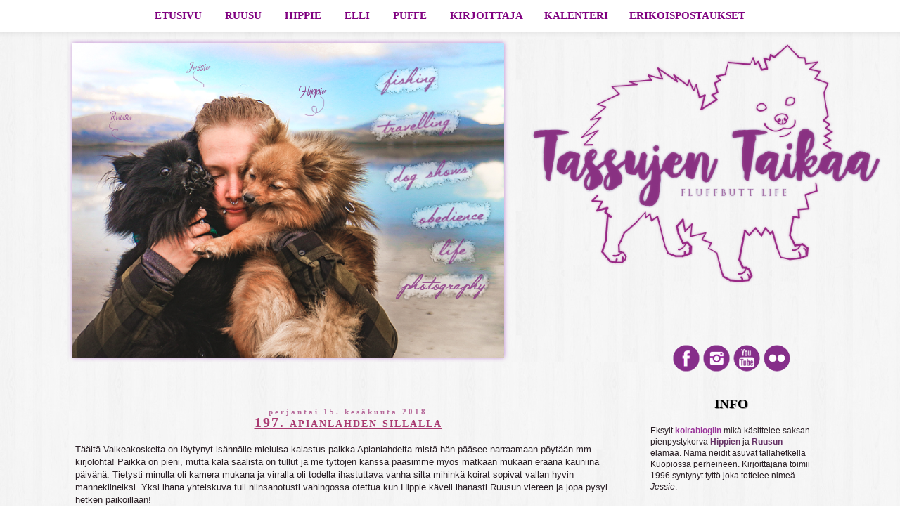

--- FILE ---
content_type: text/html; charset=UTF-8
request_url: https://tassujentaikaaspitz.blogspot.com/2018/06/197-apianlahden-sillalla.html
body_size: 19439
content:
<!DOCTYPE html>
<html class='v2' dir='ltr' xmlns='http://www.w3.org/1999/xhtml' xmlns:b='http://www.google.com/2005/gml/b' xmlns:data='http://www.google.com/2005/gml/data' xmlns:expr='http://www.google.com/2005/gml/expr'>
<head>
<link href='https://www.blogger.com/static/v1/widgets/335934321-css_bundle_v2.css' rel='stylesheet' type='text/css'/>
<meta content='width=1100' name='viewport'/>
<meta content='text/html; charset=UTF-8' http-equiv='Content-Type'/>
<meta content='blogger' name='generator'/>
<link href='https://tassujentaikaaspitz.blogspot.com/favicon.ico' rel='icon' type='image/x-icon'/>
<link href='http://tassujentaikaaspitz.blogspot.com/2018/06/197-apianlahden-sillalla.html' rel='canonical'/>
<link rel="alternate" type="application/atom+xml" title="Tassujen Taikaa - Atom" href="https://tassujentaikaaspitz.blogspot.com/feeds/posts/default" />
<link rel="alternate" type="application/rss+xml" title="Tassujen Taikaa - RSS" href="https://tassujentaikaaspitz.blogspot.com/feeds/posts/default?alt=rss" />
<link rel="service.post" type="application/atom+xml" title="Tassujen Taikaa - Atom" href="https://www.blogger.com/feeds/3032249939063376901/posts/default" />

<link rel="alternate" type="application/atom+xml" title="Tassujen Taikaa - Atom" href="https://tassujentaikaaspitz.blogspot.com/feeds/5966720625458915003/comments/default" />
<!--Can't find substitution for tag [blog.ieCssRetrofitLinks]-->
<link href='https://blogger.googleusercontent.com/img/b/R29vZ2xl/AVvXsEgCzxS6DGicccU0bqco7CbOh3olEPXIrja8ZiPm0yeOhyvriv1LuzDB5pNlN0xJhtpL40evmYNO7qsLP_MvhfI4Xo8WZWA5K7UD99VYv3HvD5FkYxCSPazbuzoHVm6HQUbluzVMjp8lADk6/s640/IMG_6554-2.jpg' rel='image_src'/>
<meta content='http://tassujentaikaaspitz.blogspot.com/2018/06/197-apianlahden-sillalla.html' property='og:url'/>
<meta content='197. Apianlahden sillalla' property='og:title'/>
<meta content=' Täältä Valkeakoskelta on löytynyt isännälle mieluisa kalastus paikka Apianlahdelta mistä hän pääsee narraamaan pöytään mm. kirjolohta! Paik...' property='og:description'/>
<meta content='https://blogger.googleusercontent.com/img/b/R29vZ2xl/AVvXsEgCzxS6DGicccU0bqco7CbOh3olEPXIrja8ZiPm0yeOhyvriv1LuzDB5pNlN0xJhtpL40evmYNO7qsLP_MvhfI4Xo8WZWA5K7UD99VYv3HvD5FkYxCSPazbuzoHVm6HQUbluzVMjp8lADk6/w1200-h630-p-k-no-nu/IMG_6554-2.jpg' property='og:image'/>
<title>Tassujen Taikaa: 197. Apianlahden sillalla</title>
<style id='page-skin-1' type='text/css'><!--
/*
-----------------------------------------------
Blogger Template Style
Name:     Simple
Designer: Josh Peterson
URL:      www.noaesthetic.com
----------------------------------------------- */
/* Variable definitions
====================
<Variable name="keycolor" description="Main Color" type="color" default="#66bbdd"/>
<Group description="Page Text" selector="body">
<Variable name="body.font" description="Font" type="font"
default="normal normal 12px Arial, Tahoma, Helvetica, FreeSans, sans-serif"/>
<Variable name="body.text.color" description="Text Color" type="color" default="#222222"/>
</Group>
<Group description="Backgrounds" selector=".body-fauxcolumns-outer">
<Variable name="body.background.color" description="Outer Background" type="color" default="#66bbdd"/>
<Variable name="content.background.color" description="Main Background" type="color" default="#ffffff"/>
<Variable name="header.background.color" description="Header Background" type="color" default="transparent"/>
</Group>
<Group description="Links" selector=".main-outer">
<Variable name="link.color" description="Link Color" type="color" default="#2288bb"/>
<Variable name="link.visited.color" description="Visited Color" type="color" default="#888888"/>
<Variable name="link.hover.color" description="Hover Color" type="color" default="#33aaff"/>
</Group>
<Group description="Blog Title" selector=".header h1">
<Variable name="header.font" description="Font" type="font"
default="normal normal 60px Arial, Tahoma, Helvetica, FreeSans, sans-serif"/>
<Variable name="header.text.color" description="Title Color" type="color" default="#3399bb" />
</Group>
<Group description="Blog Description" selector=".header .description">
<Variable name="description.text.color" description="Description Color" type="color"
default="#777777" />
</Group>
<Group description="Tabs Text" selector=".tabs-inner .widget li a">
<Variable name="tabs.font" description="Font" type="font"
default="normal normal 14px Arial, Tahoma, Helvetica, FreeSans, sans-serif"/>
<Variable name="tabs.text.color" description="Text Color" type="color" default="#999999"/>
<Variable name="tabs.selected.text.color" description="Selected Color" type="color" default="#000000"/>
</Group>
<Group description="Tabs Background" selector=".tabs-outer .PageList">
<Variable name="tabs.background.color" description="Background Color" type="color" default="#f5f5f5"/>
<Variable name="tabs.selected.background.color" description="Selected Color" type="color" default="#eeeeee"/>
</Group>
<Group description="Post Title" selector="h3.post-title, .comments h4">
<Variable name="post.title.font" description="Font" type="font"
default="normal normal 22px Arial, Tahoma, Helvetica, FreeSans, sans-serif"/>
</Group>
<Group description="Date Header" selector=".date-header">
<Variable name="date.header.color" description="Text Color" type="color"
default="#2a1f25"/>
<Variable name="date.header.background.color" description="Background Color" type="color"
default="transparent"/>
<Variable name="date.header.font" description="Text Font" type="font"
default="normal bold 11px Arial, Tahoma, Helvetica, FreeSans, sans-serif"/>
<Variable name="date.header.padding" description="Date Header Padding" type="string" default="inherit"/>
<Variable name="date.header.letterspacing" description="Date Header Letter Spacing" type="string" default="inherit"/>
<Variable name="date.header.margin" description="Date Header Margin" type="string" default="inherit"/>
</Group>
<Group description="Post Footer" selector=".post-footer">
<Variable name="post.footer.text.color" description="Text Color" type="color" default="#666666"/>
<Variable name="post.footer.background.color" description="Background Color" type="color"
default="#f9f9f9"/>
<Variable name="post.footer.border.color" description="Shadow Color" type="color" default="#eeeeee"/>
</Group>
<Group description="Gadgets" selector="h2">
<Variable name="widget.title.font" description="Title Font" type="font"
default="normal bold 11px Arial, Tahoma, Helvetica, FreeSans, sans-serif"/>
<Variable name="widget.title.text.color" description="Title Color" type="color" default="#000000"/>
<Variable name="widget.alternate.text.color" description="Alternate Color" type="color" default="#999999"/>
</Group>
<Group description="Images" selector=".main-inner">
<Variable name="image.background.color" description="Background Color" type="color" default="#ffffff"/>
<Variable name="image.border.color" description="Border Color" type="color" default="#eeeeee"/>
<Variable name="image.text.color" description="Caption Text Color" type="color" default="#2a1f25"/>
</Group>
<Group description="Accents" selector=".content-inner">
<Variable name="body.rule.color" description="Separator Line Color" type="color" default="#eeeeee"/>
<Variable name="tabs.border.color" description="Tabs Border Color" type="color" default="transparent"/>
</Group>
<Variable name="body.background" description="Body Background" type="background"
color="rgba(0, 0, 0, 0)" default="$(color) none repeat scroll top left"/>
<Variable name="body.background.override" description="Body Background Override" type="string" default=""/>
<Variable name="body.background.gradient.cap" description="Body Gradient Cap" type="url"
default="url(https://resources.blogblog.com/blogblog/data/1kt/simple/gradients_light.png)"/>
<Variable name="body.background.gradient.tile" description="Body Gradient Tile" type="url"
default="url(https://resources.blogblog.com/blogblog/data/1kt/simple/body_gradient_tile_light.png)"/>
<Variable name="content.background.color.selector" description="Content Background Color Selector" type="string" default=".content-inner"/>
<Variable name="content.padding" description="Content Padding" type="length" default="10px" min="0" max="100px"/>
<Variable name="content.padding.horizontal" description="Content Horizontal Padding" type="length" default="10px" min="0" max="100px"/>
<Variable name="content.shadow.spread" description="Content Shadow Spread" type="length" default="40px" min="0" max="100px"/>
<Variable name="content.shadow.spread.webkit" description="Content Shadow Spread (WebKit)" type="length" default="5px" min="0" max="100px"/>
<Variable name="content.shadow.spread.ie" description="Content Shadow Spread (IE)" type="length" default="10px" min="0" max="100px"/>
<Variable name="main.border.width" description="Main Border Width" type="length" default="0" min="0" max="10px"/>
<Variable name="header.background.gradient" description="Header Gradient" type="url" default="none"/>
<Variable name="header.shadow.offset.left" description="Header Shadow Offset Left" type="length" default="-1px" min="-50px" max="50px"/>
<Variable name="header.shadow.offset.top" description="Header Shadow Offset Top" type="length" default="-1px" min="-50px" max="50px"/>
<Variable name="header.shadow.spread" description="Header Shadow Spread" type="length" default="1px" min="0" max="100px"/>
<Variable name="header.padding" description="Header Padding" type="length" default="30px" min="0" max="100px"/>
<Variable name="header.border.size" description="Header Border Size" type="length" default="1px" min="0" max="10px"/>
<Variable name="header.bottom.border.size" description="Header Bottom Border Size" type="length" default="1px" min="0" max="10px"/>
<Variable name="header.border.horizontalsize" description="Header Horizontal Border Size" type="length" default="0" min="0" max="10px"/>
<Variable name="description.text.size" description="Description Text Size" type="string" default="140%"/>
<Variable name="tabs.margin.top" description="Tabs Margin Top" type="length" default="0" min="0" max="100px"/>
<Variable name="tabs.margin.side" description="Tabs Side Margin" type="length" default="30px" min="0" max="100px"/>
<Variable name="tabs.background.gradient" description="Tabs Background Gradient" type="url"
default="url(https://resources.blogblog.com/blogblog/data/1kt/simple/gradients_light.png)"/>
<Variable name="tabs.border.width" description="Tabs Border Width" type="length" default="1px" min="0" max="10px"/>
<Variable name="tabs.bevel.border.width" description="Tabs Bevel Border Width" type="length" default="1px" min="0" max="10px"/>
<Variable name="post.margin.bottom" description="Post Bottom Margin" type="length" default="25px" min="0" max="100px"/>
<Variable name="image.border.small.size" description="Image Border Small Size" type="length" default="2px" min="0" max="10px"/>
<Variable name="image.border.large.size" description="Image Border Large Size" type="length" default="5px" min="0" max="10px"/>
<Variable name="page.width.selector" description="Page Width Selector" type="string" default=".region-inner"/>
<Variable name="page.width" description="Page Width" type="string" default="auto"/>
<Variable name="main.section.margin" description="Main Section Margin" type="length" default="15px" min="0" max="100px"/>
<Variable name="main.padding" description="Main Padding" type="length" default="15px" min="0" max="100px"/>
<Variable name="main.padding.top" description="Main Padding Top" type="length" default="30px" min="0" max="100px"/>
<Variable name="main.padding.bottom" description="Main Padding Bottom" type="length" default="30px" min="0" max="100px"/>
<Variable name="paging.background"
color="rgba(0, 0, 0, 0)"
description="Background of blog paging area" type="background"
default="transparent none no-repeat scroll top center"/>
<Variable name="footer.bevel" description="Bevel border length of footer" type="length" default="0" min="0" max="10px"/>
<Variable name="mobile.background.overlay" description="Mobile Background Overlay" type="string"
default="transparent none repeat scroll top left"/>
<Variable name="mobile.background.size" description="Mobile Background Size" type="string" default="auto"/>
<Variable name="mobile.button.color" description="Mobile Button Color" type="color" default="#ffffff" />
<Variable name="startSide" description="Side where text starts in blog language" type="automatic" default="left"/>
<Variable name="endSide" description="Side where text ends in blog language" type="automatic" default="right"/>
*/
/* Content
----------------------------------------------- */
body {
font: normal normal 12px 'Trebuchet MS', Trebuchet, Verdana, sans-serif;
color: #2a1f25;
background: rgba(0, 0, 0, 0) url(//2.bp.blogspot.com/-7lgngvHC13o/WK8v1Ge0EhI/AAAAAAAAFuo/cSn4pT6JnsIqh8X5DiYSFaU4mBhe64vxwCK4B/s0/tumblr_inline_mkjldlybMT1qz4rgp.jpg) repeat scroll top left;
padding: 0 0 0 0;
}
html body .region-inner {
min-width: 0;
max-width: 100%;
width: auto;
}
h2 {
font-size: 22px;
}
a:link {
text-decoration:none;
color: #923d76;
}
a:visited {
text-decoration:none;
color: #4c1130;
}
a:hover {
text-decoration:underline;
color: #bb2188;
}
.body-fauxcolumn-outer .fauxcolumn-inner {
background: transparent none repeat scroll top left;
_background-image: none;
}
.body-fauxcolumn-outer .cap-top {
position: absolute;
z-index: 1;
height: 400px;
width: 100%;
}
.body-fauxcolumn-outer .cap-top .cap-left {
width: 100%;
background: transparent none repeat-x scroll top left;
_background-image: none;
}
.content-outer {
-moz-box-shadow: 0 0 0 rgba(0, 0, 0, .15);
-webkit-box-shadow: 0 0 0 rgba(0, 0, 0, .15);
-goog-ms-box-shadow: 0 0 0 #333333;
box-shadow: 0 0 0 rgba(0, 0, 0, .15);
margin-bottom: 1px;
}
.content-inner {
padding: 10px 40px;
}
.content-inner {
background-color: rgba(0, 0, 0, 0);
}
/* Header
----------------------------------------------- */
.header-outer {
background: transparent none repeat-x scroll 0 -400px;
_background-image: none;
}
.Header h1 {
font: normal normal 40px 'Trebuchet MS',Trebuchet,Verdana,sans-serif;
color: #000000;
text-shadow: 0 0 0 rgba(0, 0, 0, .2);
}
.Header h1 a {
color: #000000;
}
.Header .description {
font-size: 18px;
color: #000000;
}
.header-inner .Header .titlewrapper {
padding: 22px 0;
}
.header-inner .Header .descriptionwrapper {
padding: 0 0;
}
/* Tabs
----------------------------------------------- */
.tabs-inner .section:first-child {
border-top: 0 solid rgba(0, 0, 0, 0);
}
.tabs-inner .section:first-child ul {
margin-top: -1px;
border-top: 1px solid rgba(0, 0, 0, 0);
border-left: 1px solid rgba(0, 0, 0, 0);
border-right: 1px solid rgba(0, 0, 0, 0);
}
.tabs-inner .widget ul {
background: transparent none repeat-x scroll 0 -800px;
_background-image: none;
border-bottom: 1px solid rgba(0, 0, 0, 0);
margin-top: 0;
margin-left: -30px;
margin-right: -30px;
}
.tabs-inner .widget li a {
display: inline-block;
padding: .6em 1em;
font: normal normal 12px 'Trebuchet MS', Trebuchet, Verdana, sans-serif;
color: #4c1130;
border-left: 1px solid rgba(0, 0, 0, 0);
border-right: 1px solid rgba(0, 0, 0, 0);
}
.tabs-inner .widget li:first-child a {
border-left: none;
}
.tabs-inner .widget li.selected a, .tabs-inner .widget li a:hover {
color: #4c1130;
background-color: rgba(0, 0, 0, 0);
text-decoration: none;
}
/* Columns
----------------------------------------------- */
.main-outer {
border-top: 0 solid transparent;
}
.fauxcolumn-left-outer .fauxcolumn-inner {
border-right: 1px solid transparent;
}
.fauxcolumn-right-outer .fauxcolumn-inner {
border-left: 1px solid transparent;
}
/* Headings
----------------------------------------------- */
div.widget > h2,
div.widget h2.title {
margin: 0 0 1em 0;
font: normal bold 13px 'Trebuchet MS',Trebuchet,Verdana,sans-serif;
color: #000000;
}
/* Widgets
----------------------------------------------- */
.widget .zippy {
color: #999999;
text-shadow: 2px 2px 1px rgba(0, 0, 0, .1);
}
.widget .popular-posts ul {
list-style: none;
}
/* Posts
----------------------------------------------- */
h2.date-header {
font: normal bold 11px 'Times New Roman', Times, FreeSerif, serif;
}
.date-header span {
background-color: rgba(0, 0, 0, 0);
color: #b66a9a;
padding: 0.4em;
letter-spacing: 3px;
margin: inherit;
}
.main-inner {
padding-top: 35px;
padding-bottom: 65px;
}
.main-inner .column-center-inner {
padding: 0 0;
}
.main-inner .column-center-inner .section {
margin: 0 1em;
}
.post {
margin: 0 0 45px 0;
}
h3.post-title {
font-variant: small-caps;
font-family: Segoe UI Light;
font-size: 20px;
color: #a93a71;
letter-spacing: 2px;
text-decoration: underline;
text-transform: lowercase;
text-align: center;
}
.comments h4 {
font: normal normal 22px 'Trebuchet MS',Trebuchet,Verdana,sans-serif;
margin: .75em 0 0;
}
.post-body {
font-size: 110%;
line-height: 1.4;
position: relative;
}
.post-body img, .post-body .tr-caption-container, .Profile img, .Image img,
.BlogList .item-thumbnail img {
padding: 2px;
background: rgba(0, 0, 0, 0);
border: 1px solid rgba(0, 0, 0, 0);
-moz-box-shadow: 1px 1px 5px rgba(0, 0, 0, .1);
-webkit-box-shadow: 1px 1px 5px rgba(0, 0, 0, .1);
box-shadow: 1px 1px 5px rgba(0, 0, 0, .1);
}
.post-body img, .post-body .tr-caption-container {
padding: 5px;
}
.post-body .tr-caption-container {
color: #4c1130;
}
.post-body .tr-caption-container img {
padding: 0;
background: transparent;
border: none;
-moz-box-shadow: 0 0 0 rgba(0, 0, 0, .1);
-webkit-box-shadow: 0 0 0 rgba(0, 0, 0, .1);
box-shadow: 0 0 0 rgba(0, 0, 0, .1);
}
.post-header {
margin: 0 0 1.5em;
line-height: 1.6;
font-size: 90%;
}
.post-footer {
margin: 20px -2px 0;
padding: 5px 10px;
color: #491e3b;
background-color: rgba(0, 0, 0, 0);
border-bottom: 1px solid rgba(0, 0, 0, 0);
line-height: 1.6;
font-size: 90%;
}
#comments .comment-author {
padding-top: 1.5em;
border-top: 1px solid transparent;
background-position: 0 1.5em;
}
#comments .comment-author:first-child {
padding-top: 0;
border-top: none;
}
.avatar-image-container {
margin: .2em 0 0;
}
#comments .avatar-image-container img {
border: 1px solid rgba(0, 0, 0, 0);
}
/* Comments
----------------------------------------------- */
.comments .comments-content .icon.blog-author {
background-repeat: no-repeat;
background-image: url([data-uri]);
}
.comments .comments-content .loadmore a {
border-top: 1px solid #999999;
border-bottom: 1px solid #999999;
}
.comments .comment-thread.inline-thread {
background-color: rgba(0, 0, 0, 0);
}
.comments .continue {
border-top: 2px solid #999999;
}
/* Accents
---------------------------------------------- */
.section-columns td.columns-cell {
border-left: 1px solid transparent;
}
.blog-pager {
background: transparent url(https://resources.blogblog.com/blogblog/data/1kt/simple/paging_dot.png) repeat-x scroll top center;
}
.blog-pager-older-link, .home-link,
.blog-pager-newer-link {
background-color: rgba(0, 0, 0, 0);
padding: 5px;
}
.footer-outer {
border-top: 1px dashed #bbbbbb;
}
/* Mobile
----------------------------------------------- */
body.mobile  {
background-size: auto;
}
.mobile .body-fauxcolumn-outer {
background: transparent none repeat scroll top left;
}
.mobile .body-fauxcolumn-outer .cap-top {
background-size: 100% auto;
}
.mobile .content-outer {
-webkit-box-shadow: 0 0 3px rgba(0, 0, 0, .15);
box-shadow: 0 0 3px rgba(0, 0, 0, .15);
}
.mobile .tabs-inner .widget ul {
margin-left: 0;
margin-right: 0;
}
.mobile .post {
margin: 0;
}
.mobile .main-inner .column-center-inner .section {
margin: 0;
}
.mobile .date-header span {
padding: 0.1em 10px;
margin: 0 -10px;
}
.mobile h3.post-title {
margin: 0;
}
.mobile .blog-pager {
background: transparent none no-repeat scroll top center;
}
.mobile .footer-outer {
border-top: none;
}
.mobile .main-inner, .mobile .footer-inner {
background-color: rgba(0, 0, 0, 0);
}
.mobile-index-contents {
color: #2a1f25;
}
.mobile-link-button {
background-color: #923d76;
}
.mobile-link-button a:link, .mobile-link-button a:visited {
color: #ffffff;
}
.mobile .tabs-inner .section:first-child {
border-top: none;
}
.mobile .tabs-inner .PageList .widget-content {
background-color: rgba(0, 0, 0, 0);
color: #4c1130;
border-top: 1px solid rgba(0, 0, 0, 0);
border-bottom: 1px solid rgba(0, 0, 0, 0);
}
.mobile .tabs-inner .PageList .widget-content .pagelist-arrow {
border-left: 1px solid rgba(0, 0, 0, 0);
}
/* Kommenttien tausta
----------------------------------------------- */
.comment-block {
background: #f3eff2; /* Background Color */
border: 1px solid #f1f1f1; /* Border style */
margin-bottom:20px;
-webkit-box-shadow: 0 1px 2px rgba(0, 0, 0, .4);
-moz-box-shadow: 0 1px 2px rgba(0, 0, 0, .4);
box-shadow: 0 1px 2px rgba(0, 0, 0, .4);
-moz-border-radius: 10px;
-webkit-border-radius: 10px;
border-radius: 10px;
}
.comments .comment-thread.inline-thread {
background-color: transparent; /* Background color behind the replies */
border-left: 0px dotted #E6E6E6; /* Border on the left side of replies */
}
.comment-content {
padding:2px 10px 10px 10px;
color:#574a57; /* Font Color in Comments */
}
.datetime a {
font-style:italic;
font-size:9px;
margin-left: 2px;
}
.comments .comments-content .user a{
color:#a93a71; /* Author's name color */
font-size: 12px; /* Author's name size */
padding-left: 10px;
font-weight:bold;
text-decoration:none;
}
.comments .comment .comment-actions a,.comments .comment .continue a{
display:inline-block;
margin:0 0 10px 10px;
padding:0 15px;
color:#b58eab;
text-align:center;
text-decoration:none;
background:transparent;
border:1px solid #b58eab;
border-radius:4px;
height:20px;
line-height:20px;
font-weight:normal;
cursor:pointer;
}
.comments .continue {
border-top: 0px solid #000;
}
.comments .comments-content .icon.blog-author {
background-image: none;
margin-left: -10px;
}
.comments .avatar-image-container{
margin: 0px 0px 0px -10px;
padding: 0px 0px 0px -10px;
width: 41px;
max-height: 41px;
border: 4px solid #d4b4c4;
padding: 0px;
-moz-border-radius: 100px;
-webkit-border-radius: 100px;
border-radius: 100px;
-moz-box-shadow: 1px 1px 5px rgba(0, 0, 0, .1);
-webkit-box-shadow: 1px 1px 5px rgba(0, 0, 0, .1);
box-shadow: 1px 1px 5px rgba(0, 0, 0, .1);
}
.comments .avatar-image-container img{
margin: -1px 0px 0px -0.5px;
padding: -1px 0px 0px -0.5px;
max-width: 42px;
height: 42px;
-moz-border-radius: 100px;
-webkit-border-radius: 100px;
border-radius: 100px;
}
/* Kommenttien divider
----------------------------------------------- */
.comment-block {
background-image:url(https://lh3.googleusercontent.com/blogger_img_proxy/AEn0k_t5PTwFidjPgc8ZnIUZmmeEsTIy9XPTz1yzo4fErnOcMikpPKzZnN1Qo6rMgSQFtRVeRJjWd-k8N_-KlKTH6XCQzw=s0-d);
background-repeat:no-repeat;
background-position:center bottom;
padding-bottom:30px;
margin-top: -10px;
}
.comments .continue {
border-top: 0px solid #000;
}
/* Kuvien reunat pois
----------------------------------------------- */
.post-body img, .post-body .tr-caption-container, .Profile img,
.Image img, .BlogList .item-thumbnail img {
border: 0px;
-moz-box-shadow: 0px 0px 0px rgba(0, 0, 0, .0);
-webkit-box-shadow: 0px 0px 0px rgba(0, 0, 0, .0);
box-shadow: 0px 0px 0px rgba(0, 0, 0, .0);
border-radius: 0px 0px 0px 0px;
background: none;
}
/* Navigaation tila pois YNM
----------------------------------------------- */
.content-inner {
margin-top: 15px;
}
.blog-pager {
background: none;
}
.footer-outer {
border-top: none;
margin-top: -80px;
}
.footer-outer {
border-top: 0px;
}
#Attribution1 {display: none;}
.date-header {
margin-bottom: -5px;
}
/*SUOSITUT TEKSTIT
------------------------------*/
.PopularPosts ul li a {font: 15px Segoe UI Light; color: #9a5979;}
.PopularPosts .item-thumbnail {margin: 0 15px 0 0;}
.PopularPosts .item-title {padding-top:10px;}
.PopularPosts .item-thumbnail img
{background:#d4b4c4;
height:55px; width:55px;
border: 0px solid #fff;
padding: 3px;
-moz-border-radius: 100px;
-webkit-border-radius: 100px;
border-radius: 100px;
-moz-box-shadow: 1px 1px 5px rgba(0, 0, 0, .1);
-webkit-box-shadow: 1px 1px 5px rgba(0, 0, 0, .1);
box-shadow: 1px 1px 5px rgba(0, 0, 0, .1);}
#PopularPosts1 h2{
margin-bottom:0px;
font: 20px  black;
font-variant: small-caps;
font-family: Segoe UI Light;
text-align:center;
}
/*TEKSTI EDITOINTIA
---------------------------------*/
h3.post-title{
text-align:center;
}
.date-header {
text-align:center;
}
h3.post-title a:hover{
text-shadow: grey 1px 2px 4px;
}
a:hover{
font-style: italic;
}
/*GADGET OTSIKOT
---------------------------------*/
.sidebar h2 {
font-family: Segoe UI Light !important;
font-size: 19px !important;
text-transform: uppercase;
color: #9a5979;
text-shadow: grey 1px 1px 1px;
text-align:center;
}
/*KUVA FADE EFEKTI
---------------------------------*/
.post-body img:hover {
opacity:0.2;
-webkit-transition: all 1s ease-out;
-moz-transition: all 1s ease-out;
-o-transition: all 1s ease-out;
transition: all 1s ease-out;
}
.post-body img{
opacity:1;
-webkit-transition: all 1s ease-out;
-moz-transition: all 1s ease-out;
-o-transition: all 1s ease-out;
transition: all 1s ease-out;
}
/*NUOLET OLD to NEW
---------------------------------*/
.blog-pager-older-link:after {
content: url('https://lh3.googleusercontent.com/blogger_img_proxy/AEn0k_uMGS839NZhPCvH8qQjZkoWjK21XsVbJA-TdV8KRnSNbkk2ln6mqQyME0q5jD2aAHIiemM937OQoweaC6uLCMu7uw=s0-d');
}
.blog-pager-newer-link:before {
content: url('https://lh3.googleusercontent.com/blogger_img_proxy/AEn0k_sn-stwu5PhOFOgqernU8OuYTe2WQHUW-nBUt3xmjAFJFH5ti4Oa-e7ECXA215fWlwSwVnKXODAfdy5XraCI-dhuw=s0-d');
}
#Blog1_blog-pager-older-link{
color:transparent;
}
#Blog1_blog-pager-newer-link{
color:transparent;
}
/*SIDEBAR YLÖS
---------------------------------*/
.sidebar{
margin-top: -120px;
}
/*NAVIGATION BAR
---------------------------------*/
.tabs-inner .widget ul {
background: white;
border: none;
text-align: center;
padding: 5px;
-moz-box-shadow: 1px 1px 10px rgba(0, 0, 0, .1);
-webkit-box-shadow: 1px 1px 10px rgba(0, 0, 0, .1);
}
.tabs-inner .widget li a {
border: none;
font: bold 15px Segoe UI Light;
color: purple;
}
.tabs-inner .widget li.selected a, .tabs-inner .widget li a:hover {
color: pink;
background-color: transparent;
text-decoration: none;
}
.tabs .widget li, .tabs .widget li{
display: inline;
float: none;
}
#stickynavbar {
position: fixed;
top: 0px;
left: 0px;
z-index: 999;
width:100%;
}
.blog-feeds{
display:none;
}
/*---------------------------------
---------------------------------*/
.doggo img{
height: 346px;
margin-left: 20% !important;
display: block;
padding-bottom: 0px;
width: 500;
border-radius: 0px;
-moz-transition: all 0.3s ease;
-webkit-transition: all 0.3s ease;
-o-transition: all 0.3s ease;
-ms-transition: all 0.3s ease;
transition: all 0.3s ease;
}
.doggo img:hover{
-webkit-transform: rotate(25deg);
transform: rotate(25deg);
}
.doggo{
margin-top: -400px;
position: locked;
float: right;
width: 500px;
}

--></style>
<style id='template-skin-1' type='text/css'><!--
body {
min-width: 1170px;
}
.content-outer, .content-fauxcolumn-outer, .region-inner {
min-width: 1170px;
max-width: 1170px;
_width: 1170px;
}
.main-inner .columns {
padding-left: 0px;
padding-right: 290px;
}
.main-inner .fauxcolumn-center-outer {
left: 0px;
right: 290px;
/* IE6 does not respect left and right together */
_width: expression(this.parentNode.offsetWidth -
parseInt("0px") -
parseInt("290px") + 'px');
}
.main-inner .fauxcolumn-left-outer {
width: 0px;
}
.main-inner .fauxcolumn-right-outer {
width: 290px;
}
.main-inner .column-left-outer {
width: 0px;
right: 100%;
margin-left: -0px;
}
.main-inner .column-right-outer {
width: 290px;
margin-right: -290px;
}
#layout {
min-width: 0;
}
#layout .content-outer {
min-width: 0;
width: 800px;
}
#layout .region-inner {
min-width: 0;
width: auto;
}
body#layout div.add_widget {
padding: 8px;
}
body#layout div.add_widget a {
margin-left: 32px;
}
/*SOME IKONIT
----------------------------------------------*/
.some img:hover{
opacity: 0.5;
-moz-transform: scale(1.5);
-webkit-transform: scale(1.5);
-o-transform: scale(1.5);
-ms-transform: scale(1.5);
transform: scale(1.5);
}
--></style>
<link href='https://www.blogger.com/dyn-css/authorization.css?targetBlogID=3032249939063376901&amp;zx=372ddb32-2079-487c-ac1e-1f7079d3fc1c' media='none' onload='if(media!=&#39;all&#39;)media=&#39;all&#39;' rel='stylesheet'/><noscript><link href='https://www.blogger.com/dyn-css/authorization.css?targetBlogID=3032249939063376901&amp;zx=372ddb32-2079-487c-ac1e-1f7079d3fc1c' rel='stylesheet'/></noscript>
<meta name='google-adsense-platform-account' content='ca-host-pub-1556223355139109'/>
<meta name='google-adsense-platform-domain' content='blogspot.com'/>

<!-- data-ad-client=ca-pub-2341068380579539 -->

</head>
<body class='loading'>
<div class='navbar no-items section' id='navbar' name='Navigointipalkki'>
</div>
<div class='body-fauxcolumns'>
<div class='fauxcolumn-outer body-fauxcolumn-outer'>
<div class='cap-top'>
<div class='cap-left'></div>
<div class='cap-right'></div>
</div>
<div class='fauxborder-left'>
<div class='fauxborder-right'></div>
<div class='fauxcolumn-inner'>
</div>
</div>
<div class='cap-bottom'>
<div class='cap-left'></div>
<div class='cap-right'></div>
</div>
</div>
</div>
<div class='content'>
<div class='content-fauxcolumns'>
<div class='fauxcolumn-outer content-fauxcolumn-outer'>
<div class='cap-top'>
<div class='cap-left'></div>
<div class='cap-right'></div>
</div>
<div class='fauxborder-left'>
<div class='fauxborder-right'></div>
<div class='fauxcolumn-inner'>
</div>
</div>
<div class='cap-bottom'>
<div class='cap-left'></div>
<div class='cap-right'></div>
</div>
</div>
</div>
<div class='content-outer'>
<div class='content-cap-top cap-top'>
<div class='cap-left'></div>
<div class='cap-right'></div>
</div>
<div class='fauxborder-left content-fauxborder-left'>
<div class='fauxborder-right content-fauxborder-right'></div>
<div class='content-inner'>
<header>
<div class='header-outer'>
<div class='header-cap-top cap-top'>
<div class='cap-left'></div>
<div class='cap-right'></div>
</div>
<div class='fauxborder-left header-fauxborder-left'>
<div class='fauxborder-right header-fauxborder-right'></div>
<div class='region-inner header-inner'>
<div class='header section' id='header' name='Otsikko'><div class='widget Header' data-version='1' id='Header1'>
<div id='header-inner'>
<a href='https://tassujentaikaaspitz.blogspot.com/' style='display: block'>
<img alt='Tassujen Taikaa' height='460px; ' id='Header1_headerimg' src='https://blogger.googleusercontent.com/img/b/R29vZ2xl/AVvXsEhufrgAHgsmDl10FvtQMxrReKXojwBZfDWHEALk_876bPHa0Uou0sI8FSSzDe3jI1vzaYztMZFgo95_zoBsC14t3kefLrQ_Uvm80-9FubcCyL_S7bmFQiX7jPjpE4nz6mkllX3OsgUj6Pnj/s1600/slide2.png' style='display: block' width='1080px; '/>
</a>
</div>
</div></div>
</div>
</div>
<div class='header-cap-bottom cap-bottom'>
<div class='cap-left'></div>
<div class='cap-right'></div>
</div>
</div>
</header>
<div class='tabs-outer'>
<div class='tabs-cap-top cap-top'>
<div class='cap-left'></div>
<div class='cap-right'></div>
</div>
<div class='fauxborder-left tabs-fauxborder-left'>
<div class='fauxborder-right tabs-fauxborder-right'></div>
<div class='region-inner tabs-inner'>
<div class='tabs no-items section' id='crosscol' name='Kaikki sarakkeet'></div>
<div class='tabs section' id='crosscol-overflow' name='Cross-Column 2'><div class='widget HTML' data-version='1' id='HTML7'>
<div class='widget-content'>
<div id="stickynavbar">
<ul>
<li><a href="http://tassujentaikaaspitz.blogspot.fi/">ETUSIVU</a></li>
<li><a href="http://tassujentaikaaspitz.blogspot.fi/p/ruusu.html">RUUSU</a></li>
<li><a href="http://tassujentaikaaspitz.blogspot.fi/p/hippi.html">HIPPIE</a></li>
<li><a href="http://tassujentaikaaspitz.blogspot.fi/p/elli.html">ELLI</a></li>
<li><a href="http://tassujentaikaaspitz.blogspot.fi/p/puffe.html">PUFFE</a></li>
<li><a href="http://tassujentaikaaspitz.blogspot.fi/p/blog-page.html">KIRJOITTAJA</a><li><a href="http://tassujentaikaaspitz.blogspot.fi/p/kalenteri.html">KALENTERI</a></li><li><a href="http://tassujentaikaaspitz.blogspot.fi/p/blog-page_13.html">ERIKOISPOSTAUKSET</a></li></li>
</ul>
</div>
</div>
<div class='clear'></div>
</div></div>
</div>
</div>
<div class='tabs-cap-bottom cap-bottom'>
<div class='cap-left'></div>
<div class='cap-right'></div>
</div>
</div>
<div class='main-outer'>
<div class='main-cap-top cap-top'>
<div class='cap-left'></div>
<div class='cap-right'></div>
</div>
<div class='fauxborder-left main-fauxborder-left'>
<div class='fauxborder-right main-fauxborder-right'></div>
<div class='region-inner main-inner'>
<div class='columns fauxcolumns'>
<div class='fauxcolumn-outer fauxcolumn-center-outer'>
<div class='cap-top'>
<div class='cap-left'></div>
<div class='cap-right'></div>
</div>
<div class='fauxborder-left'>
<div class='fauxborder-right'></div>
<div class='fauxcolumn-inner'>
</div>
</div>
<div class='cap-bottom'>
<div class='cap-left'></div>
<div class='cap-right'></div>
</div>
</div>
<div class='fauxcolumn-outer fauxcolumn-left-outer'>
<div class='cap-top'>
<div class='cap-left'></div>
<div class='cap-right'></div>
</div>
<div class='fauxborder-left'>
<div class='fauxborder-right'></div>
<div class='fauxcolumn-inner'>
</div>
</div>
<div class='cap-bottom'>
<div class='cap-left'></div>
<div class='cap-right'></div>
</div>
</div>
<div class='fauxcolumn-outer fauxcolumn-right-outer'>
<div class='cap-top'>
<div class='cap-left'></div>
<div class='cap-right'></div>
</div>
<div class='fauxborder-left'>
<div class='fauxborder-right'></div>
<div class='fauxcolumn-inner'>
</div>
</div>
<div class='cap-bottom'>
<div class='cap-left'></div>
<div class='cap-right'></div>
</div>
</div>
<!-- corrects IE6 width calculation -->
<div class='columns-inner'>
<div class='column-center-outer'>
<div class='column-center-inner'>
<div class='main section' id='main' name='Ensisijainen'><div class='widget Blog' data-version='1' id='Blog1'>
<div class='blog-posts hfeed'>

          <div class="date-outer">
        
<h2 class='date-header'><span>perjantai 15. kesäkuuta 2018</span></h2>

          <div class="date-posts">
        
<div class='post-outer'>
<div class='post hentry uncustomized-post-template' itemprop='blogPost' itemscope='itemscope' itemtype='http://schema.org/BlogPosting'>
<meta content='https://blogger.googleusercontent.com/img/b/R29vZ2xl/AVvXsEgCzxS6DGicccU0bqco7CbOh3olEPXIrja8ZiPm0yeOhyvriv1LuzDB5pNlN0xJhtpL40evmYNO7qsLP_MvhfI4Xo8WZWA5K7UD99VYv3HvD5FkYxCSPazbuzoHVm6HQUbluzVMjp8lADk6/s640/IMG_6554-2.jpg' itemprop='image_url'/>
<meta content='3032249939063376901' itemprop='blogId'/>
<meta content='5966720625458915003' itemprop='postId'/>
<a name='5966720625458915003'></a>
<h3 class='post-title entry-title' itemprop='name'>
197. Apianlahden sillalla
</h3>
<div class='post-header'>
<div class='post-header-line-1'></div>
</div>
<div class='post-body entry-content' id='post-body-5966720625458915003' itemprop='description articleBody'>
<div class="separator" style="clear: both; text-align: left;">
Täältä Valkeakoskelta on löytynyt isännälle mieluisa kalastus paikka Apianlahdelta mistä hän pääsee narraamaan pöytään mm. kirjolohta! Paikka on pieni, mutta kala saalista on tullut ja me tyttöjen kanssa pääsimme myös matkaan mukaan eräänä kauniina päivänä. Tietysti minulla oli kamera mukana ja virralla oli todella ihastuttava vanha silta mihinkä koirat sopivat vallan hyvin mannekiineiksi. Yksi ihana yhteiskuva tuli niinsanotusti vahingossa otettua kun Hippie käveli ihanasti Ruusun viereen ja jopa pysyi hetken paikoillaan!</div>
<div class="separator" style="clear: both; text-align: left;">
<br /></div>
<div class="separator" style="clear: both; text-align: center;">
<a href="https://blogger.googleusercontent.com/img/b/R29vZ2xl/AVvXsEgCzxS6DGicccU0bqco7CbOh3olEPXIrja8ZiPm0yeOhyvriv1LuzDB5pNlN0xJhtpL40evmYNO7qsLP_MvhfI4Xo8WZWA5K7UD99VYv3HvD5FkYxCSPazbuzoHVm6HQUbluzVMjp8lADk6/s1600/IMG_6554-2.jpg" imageanchor="1" style="margin-left: 1em; margin-right: 1em;"><img border="0" data-original-height="1068" data-original-width="1600" height="426" src="https://blogger.googleusercontent.com/img/b/R29vZ2xl/AVvXsEgCzxS6DGicccU0bqco7CbOh3olEPXIrja8ZiPm0yeOhyvriv1LuzDB5pNlN0xJhtpL40evmYNO7qsLP_MvhfI4Xo8WZWA5K7UD99VYv3HvD5FkYxCSPazbuzoHVm6HQUbluzVMjp8lADk6/s640/IMG_6554-2.jpg" width="640" /></a></div>
<br />
<div class="separator" style="clear: both; text-align: center;">
<a href="https://blogger.googleusercontent.com/img/b/R29vZ2xl/AVvXsEipnMCQFdUfuq4q2JrmPWahvspW_SeNNJkk0Ys5B8ChYptPX06B-OEv40vBx9WPfNYahVSiT7mbHDaYeLmSfebvUVWYnXVkFuNLAB7WI2NWz7vQzErUPHEzufC9e-IixaAZ7tf_YN_0PN6q/s1600/IMG_6532-2.jpg" imageanchor="1" style="margin-left: 1em; margin-right: 1em;"><img border="0" data-original-height="1037" data-original-width="1600" height="414" src="https://blogger.googleusercontent.com/img/b/R29vZ2xl/AVvXsEipnMCQFdUfuq4q2JrmPWahvspW_SeNNJkk0Ys5B8ChYptPX06B-OEv40vBx9WPfNYahVSiT7mbHDaYeLmSfebvUVWYnXVkFuNLAB7WI2NWz7vQzErUPHEzufC9e-IixaAZ7tf_YN_0PN6q/s640/IMG_6532-2.jpg" width="640" /></a></div>
<br />
<div class="separator" style="clear: both; text-align: center;">
<a href="https://blogger.googleusercontent.com/img/b/R29vZ2xl/AVvXsEjYgBxHEeKPo7o0p4wT9KCm1MlB4sU9gUbYqOmypeYoFCrxJ6FNv5-rB47Go_Thb1iOZ9DZUMdf6Uao2SXWqiwn2U2ZYCj5-MwNYwXVpsJmWe5qiwe3qOmcBmTX0KXo5nBtr2tvuo1oBBpQ/s1600/IMG_6533.jpg" imageanchor="1" style="margin-left: 1em; margin-right: 1em;"><img border="0" data-original-height="1068" data-original-width="1600" height="426" src="https://blogger.googleusercontent.com/img/b/R29vZ2xl/AVvXsEjYgBxHEeKPo7o0p4wT9KCm1MlB4sU9gUbYqOmypeYoFCrxJ6FNv5-rB47Go_Thb1iOZ9DZUMdf6Uao2SXWqiwn2U2ZYCj5-MwNYwXVpsJmWe5qiwe3qOmcBmTX0KXo5nBtr2tvuo1oBBpQ/s640/IMG_6533.jpg" width="640" /></a></div>
<br />
<div style='clear: both;'></div>
</div>
<div class='post-footer'>
<div class='post-footer-line post-footer-line-1'>
<span class='post-author vcard'>
Lähettänyt
<span class='fn' itemprop='author' itemscope='itemscope' itemtype='http://schema.org/Person'>
<meta content='https://www.blogger.com/profile/11418463621556613900' itemprop='url'/>
<a class='g-profile' href='https://www.blogger.com/profile/11418463621556613900' rel='author' title='author profile'>
<span itemprop='name'>Huurrehukka</span>
</a>
</span>
</span>
<span class='post-timestamp'>
klo
<meta content='http://tassujentaikaaspitz.blogspot.com/2018/06/197-apianlahden-sillalla.html' itemprop='url'/>
<a class='timestamp-link' href='https://tassujentaikaaspitz.blogspot.com/2018/06/197-apianlahden-sillalla.html' rel='bookmark' title='permanent link'><abbr class='published' itemprop='datePublished' title='2018-06-15T00:55:00-07:00'>0.55</abbr></a>
</span>
<span class='post-comment-link'>
</span>
<span class='post-icons'>
<span class='item-control blog-admin pid-1191770035'>
<a href='https://www.blogger.com/post-edit.g?blogID=3032249939063376901&postID=5966720625458915003&from=pencil' title='Muokkaa tekstiä'>
<img alt='' class='icon-action' height='18' src='https://resources.blogblog.com/img/icon18_edit_allbkg.gif' width='18'/>
</a>
</span>
</span>
<div class='post-share-buttons goog-inline-block'>
<a class='goog-inline-block share-button sb-email' href='https://www.blogger.com/share-post.g?blogID=3032249939063376901&postID=5966720625458915003&target=email' target='_blank' title='Kohteen lähettäminen sähköpostitse'><span class='share-button-link-text'>Kohteen lähettäminen sähköpostitse</span></a><a class='goog-inline-block share-button sb-blog' href='https://www.blogger.com/share-post.g?blogID=3032249939063376901&postID=5966720625458915003&target=blog' onclick='window.open(this.href, "_blank", "height=270,width=475"); return false;' target='_blank' title='Bloggaa tästä!'><span class='share-button-link-text'>Bloggaa tästä!</span></a><a class='goog-inline-block share-button sb-twitter' href='https://www.blogger.com/share-post.g?blogID=3032249939063376901&postID=5966720625458915003&target=twitter' target='_blank' title='Jaa X:ssä'><span class='share-button-link-text'>Jaa X:ssä</span></a><a class='goog-inline-block share-button sb-facebook' href='https://www.blogger.com/share-post.g?blogID=3032249939063376901&postID=5966720625458915003&target=facebook' onclick='window.open(this.href, "_blank", "height=430,width=640"); return false;' target='_blank' title='Jaa Facebookiin'><span class='share-button-link-text'>Jaa Facebookiin</span></a><a class='goog-inline-block share-button sb-pinterest' href='https://www.blogger.com/share-post.g?blogID=3032249939063376901&postID=5966720625458915003&target=pinterest' target='_blank' title='Jaa Pinterestiin'><span class='share-button-link-text'>Jaa Pinterestiin</span></a>
</div>
</div>
<div class='post-footer-line post-footer-line-2'>
<span class='post-labels'>
Tunnisteet:
<a href='https://tassujentaikaaspitz.blogspot.com/search/label/2018' rel='tag'>2018</a>,
<a href='https://tassujentaikaaspitz.blogspot.com/search/label/Hippie' rel='tag'>Hippie</a>,
<a href='https://tassujentaikaaspitz.blogspot.com/search/label/koiravalokuvaus' rel='tag'>koiravalokuvaus</a>,
<a href='https://tassujentaikaaspitz.blogspot.com/search/label/kuvapostaus' rel='tag'>kuvapostaus</a>,
<a href='https://tassujentaikaaspitz.blogspot.com/search/label/Ruusu' rel='tag'>Ruusu</a>,
<a href='https://tassujentaikaaspitz.blogspot.com/search/label/valokuvaus' rel='tag'>valokuvaus</a>
</span>
</div>
<div class='post-footer-line post-footer-line-3'>
<span class='post-location'>
</span>
</div>
</div>
</div>
<div class='comments' id='comments'>
<a name='comments'></a>
<h4>Ei kommentteja:</h4>
<div id='Blog1_comments-block-wrapper'>
<dl class='avatar-comment-indent' id='comments-block'>
</dl>
</div>
<p class='comment-footer'>
<div class='comment-form'>
<a name='comment-form'></a>
<h4 id='comment-post-message'>Lähetä kommentti</h4>
<p>
</p>
<a href='https://www.blogger.com/comment/frame/3032249939063376901?po=5966720625458915003&hl=fi&saa=85391&origin=https://tassujentaikaaspitz.blogspot.com' id='comment-editor-src'></a>
<iframe allowtransparency='true' class='blogger-iframe-colorize blogger-comment-from-post' frameborder='0' height='410px' id='comment-editor' name='comment-editor' src='' width='100%'></iframe>
<script src='https://www.blogger.com/static/v1/jsbin/2830521187-comment_from_post_iframe.js' type='text/javascript'></script>
<script type='text/javascript'>
      BLOG_CMT_createIframe('https://www.blogger.com/rpc_relay.html');
    </script>
</div>
</p>
</div>
</div>

        </div></div>
      
</div>
<div class='blog-pager' id='blog-pager'>
<span id='blog-pager-newer-link'>
<a class='blog-pager-newer-link' href='https://tassujentaikaaspitz.blogspot.com/2018/06/198-vain-elamaa-ei-sen-enempaa.html' id='Blog1_blog-pager-newer-link' title='Uudempi teksti'>Uudempi teksti</a>
</span>
<span id='blog-pager-older-link'>
<a class='blog-pager-older-link' href='https://tassujentaikaaspitz.blogspot.com/2018/06/196-valkeakoski.html' id='Blog1_blog-pager-older-link' title='Vanhempi viesti'>Vanhempi viesti</a>
</span>
<a class='home-link' href='https://tassujentaikaaspitz.blogspot.com/'>Etusivu</a>
</div>
<div class='clear'></div>
<div class='post-feeds'>
<div class='feed-links'>
Tilaa:
<a class='feed-link' href='https://tassujentaikaaspitz.blogspot.com/feeds/5966720625458915003/comments/default' target='_blank' type='application/atom+xml'>Lähetä kommentteja (Atom)</a>
</div>
</div>
</div></div>
</div>
</div>
<div class='column-left-outer'>
<div class='column-left-inner'>
<aside>
</aside>
</div>
</div>
<div class='column-right-outer'>
<div class='column-right-inner'>
<aside>
<div class='sidebar section' id='sidebar-right-1'><div class='widget HTML' data-version='1' id='HTML8'>
<div class='widget-content'>
<center><div class="doggo"><a href="http://tassujentaikaaspitz.blogspot.fi/" target="_blank" ><img src="https://i.imgur.com/wUO57QA.png" height="346px" width="500px" /></a></div></center>
</div>
<div class='clear'></div>
</div><div class='widget HTML' data-version='1' id='HTML3'>
<div class='widget-content'>
<center><div class="some"><a href="https://www.facebook.com/tassujentaikaa/" target="_blank" ><img src="https://lh3.googleusercontent.com/blogger_img_proxy/AEn0k_t2gA5DXr4xSiDlg52Ys4upaqmU5dJvbJJ3nHN-QDV9hW5j8eovI2iMJiE7tsPvd_MoiQ0YoGNvMEXaWXUWEss_cQ=s0-d" height="40px" width="40px"></a>
    <a href="https://www.instagram.com/tassujentaikaa/" target="_blank" ><img src="https://lh3.googleusercontent.com/blogger_img_proxy/AEn0k_u7Dqi8YYgy63hlqDLJaLZ5xYu4uZpopylRAK3l--AuW8lsrTHfuSM0wOBz1wSb-gfSfNOPmlX3r4FkCLTjhzNlmA=s0-d" height="40px" width="40px"></a>
    <a href="https://www.youtube.com/channel/UCD2Yh-G5YxmCr0of1Ulormg" target="_blank" ><img src="https://lh3.googleusercontent.com/blogger_img_proxy/AEn0k_u0hbxei5AykC0WMeeP7QEVLu4bUOZOWTJX82UNXuFxK9DzS3yfrbjGx-QKYmXHfQ7aJ_UD9lzi8nQfLwP5zqiPcQ=s0-d" height="40px" width="40px"></a>
    <a href="https://www.flickr.com/photos/114966855@N05/" target="_blank" ><img src="https://lh3.googleusercontent.com/blogger_img_proxy/AEn0k_ulHhnrvKAx57PTQa41hyYzat7oXz_VcYtb0cVUPP4s4I3px0bNP6lF9JICsPEi6sGkY7X2sUMEJUo4XmpS9Tqu=s0-d" height="40px" width="40px"></a>
</div></center>
</div>
<div class='clear'></div>
</div><div class='widget Text' data-version='1' id='Text1'>
<h2 class='title'>INFO</h2>
<div class='widget-content'>
<span style="font-style: normal;">Eksyit <b><span =""  style="color:#993399;">koirablogiin</span></b> mikä käsittelee saksan pienpystykorva <b><span =""  style="color:#663366;">Hippien</span></b> ja <b><span =""  style="color:#663366;">Ruusun</span></b> elämää. Nämä neidit asuvat tällähetkellä Kuopiossa perheineen. Kirjoittajana toimii 1996 syntynyt tyttö joka tottelee nimeä </span><i>Jessie</i>.<br /><br /><span =""  style="font-style: normal;font-size:100%;"> </span><div style="font-style: normal;"><div style="font-weight: normal;"><i style="text-align: -webkit-center;"><center>Tällähetkellä blogin päällimmäset puheenaiheet ovat elämä pennun sekä seniori koiran kanssa.</center></i></div><div style="font-weight: normal;"><div style="font-weight: normal;"><div><br /></div></div><center><i>n. </i><b style="color: #663366; text-align: left;">Hippie</b><span style="font-weight: normal; text-align: left;"> / Kleinspitz / s. 2018</span></center><center style="font-weight: normal;"><i style="font-weight: normal;">n. </i><span =""  style="color:#660000;"><b>Ruu</b></span><b style="color: #660000; text-align: left;">s</b><span style="text-align: left;color:#660000;"><b>u</b></span><span style="text-align: left;"> / Kleinspitz / s. 2009</span></center><center style="font-weight: normal;"><div style="font-weight: normal;"><span style="font-style: normal;"><br /></span></div><div style="font-weight: normal;"><div style="text-align: left;">Sillointällöin blogiin vilahtaa perheen kaksi muuta koiraa joista toinen on Ruusun upea tytär Elli. Poppoomme ainoa uros Puffe on taka-alalla, mutta vierailee blogimaailmassa aina kun mahdollista.<br /><br /></div><div style="text-align: left;"><center style="font-weight: normal;"><i style="text-align: left;">n.</i><span style="text-align: left;font-size:100%;"> </span><span style="text-align: left;font-size:100%;color:#663366;"><b>Elli</b></span><span style="text-align: left;font-size:100%;"> / Kleinspitz / s. 2014</span></center><center style="font-weight: normal;"><div style="font-weight: normal;"><i style="font-weight: normal;">u.</i><span style="font-style: normal;"> <span =""  style="color:#330033;"><b>Puffe</b></span> / Mittelspitz / s. 2009</span></div></center></div></div></center></div></div>
</div>
<div class='clear'></div>
</div><div class='widget HTML' data-version='1' id='HTML2'>
<div class='widget-content'>
<div class="instagram"><!-- SnapWidget -->
<iframe src="https://snapwidget.com/embed/263272" class="snapwidget-widget" allowtransparency="true" frameborder="0" scrolling="no" style="border:none; overflow:hidden; width:230px; height:230px"></iframe></div>
</div>
<div class='clear'></div>
</div><div class='widget Followers' data-version='1' id='Followers1'>
<h2 class='title'>Lukijakunta</h2>
<div class='widget-content'>
<div id='Followers1-wrapper'>
<div style='margin-right:2px;'>
<div><script type="text/javascript" src="https://apis.google.com/js/platform.js"></script>
<div id="followers-iframe-container"></div>
<script type="text/javascript">
    window.followersIframe = null;
    function followersIframeOpen(url) {
      gapi.load("gapi.iframes", function() {
        if (gapi.iframes && gapi.iframes.getContext) {
          window.followersIframe = gapi.iframes.getContext().openChild({
            url: url,
            where: document.getElementById("followers-iframe-container"),
            messageHandlersFilter: gapi.iframes.CROSS_ORIGIN_IFRAMES_FILTER,
            messageHandlers: {
              '_ready': function(obj) {
                window.followersIframe.getIframeEl().height = obj.height;
              },
              'reset': function() {
                window.followersIframe.close();
                followersIframeOpen("https://www.blogger.com/followers/frame/3032249939063376901?colors\x3dCgt0cmFuc3BhcmVudBILdHJhbnNwYXJlbnQaByMyYTFmMjUiByM5MjNkNzYqEHJnYmEoMCwgMCwgMCwgMCkyByMwMDAwMDA6ByMyYTFmMjVCByM5MjNkNzZKByM5OTk5OTlSByM5MjNkNzZaC3RyYW5zcGFyZW50\x26pageSize\x3d21\x26hl\x3dfi\x26origin\x3dhttps://tassujentaikaaspitz.blogspot.com");
              },
              'open': function(url) {
                window.followersIframe.close();
                followersIframeOpen(url);
              }
            }
          });
        }
      });
    }
    followersIframeOpen("https://www.blogger.com/followers/frame/3032249939063376901?colors\x3dCgt0cmFuc3BhcmVudBILdHJhbnNwYXJlbnQaByMyYTFmMjUiByM5MjNkNzYqEHJnYmEoMCwgMCwgMCwgMCkyByMwMDAwMDA6ByMyYTFmMjVCByM5MjNkNzZKByM5OTk5OTlSByM5MjNkNzZaC3RyYW5zcGFyZW50\x26pageSize\x3d21\x26hl\x3dfi\x26origin\x3dhttps://tassujentaikaaspitz.blogspot.com");
  </script></div>
</div>
</div>
<div class='clear'></div>
</div>
</div><div class='widget BlogArchive' data-version='1' id='BlogArchive1'>
<h2>Blogiarkisto</h2>
<div class='widget-content'>
<div id='ArchiveList'>
<div id='BlogArchive1_ArchiveList'>
<ul class='hierarchy'>
<li class='archivedate collapsed'>
<a class='toggle' href='javascript:void(0)'>
<span class='zippy'>

        &#9658;&#160;
      
</span>
</a>
<a class='post-count-link' href='https://tassujentaikaaspitz.blogspot.com/2019/'>
2019
</a>
<span class='post-count' dir='ltr'>(1)</span>
<ul class='hierarchy'>
<li class='archivedate collapsed'>
<a class='toggle' href='javascript:void(0)'>
<span class='zippy'>

        &#9658;&#160;
      
</span>
</a>
<a class='post-count-link' href='https://tassujentaikaaspitz.blogspot.com/2019/01/'>
tammikuuta
</a>
<span class='post-count' dir='ltr'>(1)</span>
</li>
</ul>
</li>
</ul>
<ul class='hierarchy'>
<li class='archivedate expanded'>
<a class='toggle' href='javascript:void(0)'>
<span class='zippy toggle-open'>

        &#9660;&#160;
      
</span>
</a>
<a class='post-count-link' href='https://tassujentaikaaspitz.blogspot.com/2018/'>
2018
</a>
<span class='post-count' dir='ltr'>(37)</span>
<ul class='hierarchy'>
<li class='archivedate collapsed'>
<a class='toggle' href='javascript:void(0)'>
<span class='zippy'>

        &#9658;&#160;
      
</span>
</a>
<a class='post-count-link' href='https://tassujentaikaaspitz.blogspot.com/2018/12/'>
joulukuuta
</a>
<span class='post-count' dir='ltr'>(1)</span>
</li>
</ul>
<ul class='hierarchy'>
<li class='archivedate collapsed'>
<a class='toggle' href='javascript:void(0)'>
<span class='zippy'>

        &#9658;&#160;
      
</span>
</a>
<a class='post-count-link' href='https://tassujentaikaaspitz.blogspot.com/2018/11/'>
marraskuuta
</a>
<span class='post-count' dir='ltr'>(1)</span>
</li>
</ul>
<ul class='hierarchy'>
<li class='archivedate collapsed'>
<a class='toggle' href='javascript:void(0)'>
<span class='zippy'>

        &#9658;&#160;
      
</span>
</a>
<a class='post-count-link' href='https://tassujentaikaaspitz.blogspot.com/2018/09/'>
syyskuuta
</a>
<span class='post-count' dir='ltr'>(1)</span>
</li>
</ul>
<ul class='hierarchy'>
<li class='archivedate collapsed'>
<a class='toggle' href='javascript:void(0)'>
<span class='zippy'>

        &#9658;&#160;
      
</span>
</a>
<a class='post-count-link' href='https://tassujentaikaaspitz.blogspot.com/2018/08/'>
elokuuta
</a>
<span class='post-count' dir='ltr'>(3)</span>
</li>
</ul>
<ul class='hierarchy'>
<li class='archivedate expanded'>
<a class='toggle' href='javascript:void(0)'>
<span class='zippy toggle-open'>

        &#9660;&#160;
      
</span>
</a>
<a class='post-count-link' href='https://tassujentaikaaspitz.blogspot.com/2018/06/'>
kesäkuuta
</a>
<span class='post-count' dir='ltr'>(4)</span>
<ul class='posts'>
<li><a href='https://tassujentaikaaspitz.blogspot.com/2018/06/198-vain-elamaa-ei-sen-enempaa.html'>198. Vain elämää, ei sen enempää</a></li>
<li><a href='https://tassujentaikaaspitz.blogspot.com/2018/06/197-apianlahden-sillalla.html'>197. Apianlahden sillalla</a></li>
<li><a href='https://tassujentaikaaspitz.blogspot.com/2018/06/196-valkeakoski.html'>196. Valkeakoski</a></li>
<li><a href='https://tassujentaikaaspitz.blogspot.com/2018/06/195-dandelions.html'>195. Dandelions</a></li>
</ul>
</li>
</ul>
<ul class='hierarchy'>
<li class='archivedate collapsed'>
<a class='toggle' href='javascript:void(0)'>
<span class='zippy'>

        &#9658;&#160;
      
</span>
</a>
<a class='post-count-link' href='https://tassujentaikaaspitz.blogspot.com/2018/05/'>
toukokuuta
</a>
<span class='post-count' dir='ltr'>(7)</span>
</li>
</ul>
<ul class='hierarchy'>
<li class='archivedate collapsed'>
<a class='toggle' href='javascript:void(0)'>
<span class='zippy'>

        &#9658;&#160;
      
</span>
</a>
<a class='post-count-link' href='https://tassujentaikaaspitz.blogspot.com/2018/04/'>
huhtikuuta
</a>
<span class='post-count' dir='ltr'>(6)</span>
</li>
</ul>
<ul class='hierarchy'>
<li class='archivedate collapsed'>
<a class='toggle' href='javascript:void(0)'>
<span class='zippy'>

        &#9658;&#160;
      
</span>
</a>
<a class='post-count-link' href='https://tassujentaikaaspitz.blogspot.com/2018/03/'>
maaliskuuta
</a>
<span class='post-count' dir='ltr'>(6)</span>
</li>
</ul>
<ul class='hierarchy'>
<li class='archivedate collapsed'>
<a class='toggle' href='javascript:void(0)'>
<span class='zippy'>

        &#9658;&#160;
      
</span>
</a>
<a class='post-count-link' href='https://tassujentaikaaspitz.blogspot.com/2018/02/'>
helmikuuta
</a>
<span class='post-count' dir='ltr'>(6)</span>
</li>
</ul>
<ul class='hierarchy'>
<li class='archivedate collapsed'>
<a class='toggle' href='javascript:void(0)'>
<span class='zippy'>

        &#9658;&#160;
      
</span>
</a>
<a class='post-count-link' href='https://tassujentaikaaspitz.blogspot.com/2018/01/'>
tammikuuta
</a>
<span class='post-count' dir='ltr'>(2)</span>
</li>
</ul>
</li>
</ul>
<ul class='hierarchy'>
<li class='archivedate collapsed'>
<a class='toggle' href='javascript:void(0)'>
<span class='zippy'>

        &#9658;&#160;
      
</span>
</a>
<a class='post-count-link' href='https://tassujentaikaaspitz.blogspot.com/2017/'>
2017
</a>
<span class='post-count' dir='ltr'>(60)</span>
<ul class='hierarchy'>
<li class='archivedate collapsed'>
<a class='toggle' href='javascript:void(0)'>
<span class='zippy'>

        &#9658;&#160;
      
</span>
</a>
<a class='post-count-link' href='https://tassujentaikaaspitz.blogspot.com/2017/12/'>
joulukuuta
</a>
<span class='post-count' dir='ltr'>(23)</span>
</li>
</ul>
<ul class='hierarchy'>
<li class='archivedate collapsed'>
<a class='toggle' href='javascript:void(0)'>
<span class='zippy'>

        &#9658;&#160;
      
</span>
</a>
<a class='post-count-link' href='https://tassujentaikaaspitz.blogspot.com/2017/11/'>
marraskuuta
</a>
<span class='post-count' dir='ltr'>(2)</span>
</li>
</ul>
<ul class='hierarchy'>
<li class='archivedate collapsed'>
<a class='toggle' href='javascript:void(0)'>
<span class='zippy'>

        &#9658;&#160;
      
</span>
</a>
<a class='post-count-link' href='https://tassujentaikaaspitz.blogspot.com/2017/10/'>
lokakuuta
</a>
<span class='post-count' dir='ltr'>(3)</span>
</li>
</ul>
<ul class='hierarchy'>
<li class='archivedate collapsed'>
<a class='toggle' href='javascript:void(0)'>
<span class='zippy'>

        &#9658;&#160;
      
</span>
</a>
<a class='post-count-link' href='https://tassujentaikaaspitz.blogspot.com/2017/09/'>
syyskuuta
</a>
<span class='post-count' dir='ltr'>(2)</span>
</li>
</ul>
<ul class='hierarchy'>
<li class='archivedate collapsed'>
<a class='toggle' href='javascript:void(0)'>
<span class='zippy'>

        &#9658;&#160;
      
</span>
</a>
<a class='post-count-link' href='https://tassujentaikaaspitz.blogspot.com/2017/08/'>
elokuuta
</a>
<span class='post-count' dir='ltr'>(2)</span>
</li>
</ul>
<ul class='hierarchy'>
<li class='archivedate collapsed'>
<a class='toggle' href='javascript:void(0)'>
<span class='zippy'>

        &#9658;&#160;
      
</span>
</a>
<a class='post-count-link' href='https://tassujentaikaaspitz.blogspot.com/2017/07/'>
heinäkuuta
</a>
<span class='post-count' dir='ltr'>(3)</span>
</li>
</ul>
<ul class='hierarchy'>
<li class='archivedate collapsed'>
<a class='toggle' href='javascript:void(0)'>
<span class='zippy'>

        &#9658;&#160;
      
</span>
</a>
<a class='post-count-link' href='https://tassujentaikaaspitz.blogspot.com/2017/06/'>
kesäkuuta
</a>
<span class='post-count' dir='ltr'>(3)</span>
</li>
</ul>
<ul class='hierarchy'>
<li class='archivedate collapsed'>
<a class='toggle' href='javascript:void(0)'>
<span class='zippy'>

        &#9658;&#160;
      
</span>
</a>
<a class='post-count-link' href='https://tassujentaikaaspitz.blogspot.com/2017/05/'>
toukokuuta
</a>
<span class='post-count' dir='ltr'>(3)</span>
</li>
</ul>
<ul class='hierarchy'>
<li class='archivedate collapsed'>
<a class='toggle' href='javascript:void(0)'>
<span class='zippy'>

        &#9658;&#160;
      
</span>
</a>
<a class='post-count-link' href='https://tassujentaikaaspitz.blogspot.com/2017/04/'>
huhtikuuta
</a>
<span class='post-count' dir='ltr'>(3)</span>
</li>
</ul>
<ul class='hierarchy'>
<li class='archivedate collapsed'>
<a class='toggle' href='javascript:void(0)'>
<span class='zippy'>

        &#9658;&#160;
      
</span>
</a>
<a class='post-count-link' href='https://tassujentaikaaspitz.blogspot.com/2017/03/'>
maaliskuuta
</a>
<span class='post-count' dir='ltr'>(5)</span>
</li>
</ul>
<ul class='hierarchy'>
<li class='archivedate collapsed'>
<a class='toggle' href='javascript:void(0)'>
<span class='zippy'>

        &#9658;&#160;
      
</span>
</a>
<a class='post-count-link' href='https://tassujentaikaaspitz.blogspot.com/2017/02/'>
helmikuuta
</a>
<span class='post-count' dir='ltr'>(5)</span>
</li>
</ul>
<ul class='hierarchy'>
<li class='archivedate collapsed'>
<a class='toggle' href='javascript:void(0)'>
<span class='zippy'>

        &#9658;&#160;
      
</span>
</a>
<a class='post-count-link' href='https://tassujentaikaaspitz.blogspot.com/2017/01/'>
tammikuuta
</a>
<span class='post-count' dir='ltr'>(6)</span>
</li>
</ul>
</li>
</ul>
<ul class='hierarchy'>
<li class='archivedate collapsed'>
<a class='toggle' href='javascript:void(0)'>
<span class='zippy'>

        &#9658;&#160;
      
</span>
</a>
<a class='post-count-link' href='https://tassujentaikaaspitz.blogspot.com/2016/'>
2016
</a>
<span class='post-count' dir='ltr'>(60)</span>
<ul class='hierarchy'>
<li class='archivedate collapsed'>
<a class='toggle' href='javascript:void(0)'>
<span class='zippy'>

        &#9658;&#160;
      
</span>
</a>
<a class='post-count-link' href='https://tassujentaikaaspitz.blogspot.com/2016/12/'>
joulukuuta
</a>
<span class='post-count' dir='ltr'>(25)</span>
</li>
</ul>
<ul class='hierarchy'>
<li class='archivedate collapsed'>
<a class='toggle' href='javascript:void(0)'>
<span class='zippy'>

        &#9658;&#160;
      
</span>
</a>
<a class='post-count-link' href='https://tassujentaikaaspitz.blogspot.com/2016/11/'>
marraskuuta
</a>
<span class='post-count' dir='ltr'>(4)</span>
</li>
</ul>
<ul class='hierarchy'>
<li class='archivedate collapsed'>
<a class='toggle' href='javascript:void(0)'>
<span class='zippy'>

        &#9658;&#160;
      
</span>
</a>
<a class='post-count-link' href='https://tassujentaikaaspitz.blogspot.com/2016/10/'>
lokakuuta
</a>
<span class='post-count' dir='ltr'>(5)</span>
</li>
</ul>
<ul class='hierarchy'>
<li class='archivedate collapsed'>
<a class='toggle' href='javascript:void(0)'>
<span class='zippy'>

        &#9658;&#160;
      
</span>
</a>
<a class='post-count-link' href='https://tassujentaikaaspitz.blogspot.com/2016/09/'>
syyskuuta
</a>
<span class='post-count' dir='ltr'>(3)</span>
</li>
</ul>
<ul class='hierarchy'>
<li class='archivedate collapsed'>
<a class='toggle' href='javascript:void(0)'>
<span class='zippy'>

        &#9658;&#160;
      
</span>
</a>
<a class='post-count-link' href='https://tassujentaikaaspitz.blogspot.com/2016/08/'>
elokuuta
</a>
<span class='post-count' dir='ltr'>(7)</span>
</li>
</ul>
<ul class='hierarchy'>
<li class='archivedate collapsed'>
<a class='toggle' href='javascript:void(0)'>
<span class='zippy'>

        &#9658;&#160;
      
</span>
</a>
<a class='post-count-link' href='https://tassujentaikaaspitz.blogspot.com/2016/07/'>
heinäkuuta
</a>
<span class='post-count' dir='ltr'>(4)</span>
</li>
</ul>
<ul class='hierarchy'>
<li class='archivedate collapsed'>
<a class='toggle' href='javascript:void(0)'>
<span class='zippy'>

        &#9658;&#160;
      
</span>
</a>
<a class='post-count-link' href='https://tassujentaikaaspitz.blogspot.com/2016/05/'>
toukokuuta
</a>
<span class='post-count' dir='ltr'>(3)</span>
</li>
</ul>
<ul class='hierarchy'>
<li class='archivedate collapsed'>
<a class='toggle' href='javascript:void(0)'>
<span class='zippy'>

        &#9658;&#160;
      
</span>
</a>
<a class='post-count-link' href='https://tassujentaikaaspitz.blogspot.com/2016/04/'>
huhtikuuta
</a>
<span class='post-count' dir='ltr'>(2)</span>
</li>
</ul>
<ul class='hierarchy'>
<li class='archivedate collapsed'>
<a class='toggle' href='javascript:void(0)'>
<span class='zippy'>

        &#9658;&#160;
      
</span>
</a>
<a class='post-count-link' href='https://tassujentaikaaspitz.blogspot.com/2016/03/'>
maaliskuuta
</a>
<span class='post-count' dir='ltr'>(2)</span>
</li>
</ul>
<ul class='hierarchy'>
<li class='archivedate collapsed'>
<a class='toggle' href='javascript:void(0)'>
<span class='zippy'>

        &#9658;&#160;
      
</span>
</a>
<a class='post-count-link' href='https://tassujentaikaaspitz.blogspot.com/2016/02/'>
helmikuuta
</a>
<span class='post-count' dir='ltr'>(2)</span>
</li>
</ul>
<ul class='hierarchy'>
<li class='archivedate collapsed'>
<a class='toggle' href='javascript:void(0)'>
<span class='zippy'>

        &#9658;&#160;
      
</span>
</a>
<a class='post-count-link' href='https://tassujentaikaaspitz.blogspot.com/2016/01/'>
tammikuuta
</a>
<span class='post-count' dir='ltr'>(3)</span>
</li>
</ul>
</li>
</ul>
<ul class='hierarchy'>
<li class='archivedate collapsed'>
<a class='toggle' href='javascript:void(0)'>
<span class='zippy'>

        &#9658;&#160;
      
</span>
</a>
<a class='post-count-link' href='https://tassujentaikaaspitz.blogspot.com/2015/'>
2015
</a>
<span class='post-count' dir='ltr'>(47)</span>
<ul class='hierarchy'>
<li class='archivedate collapsed'>
<a class='toggle' href='javascript:void(0)'>
<span class='zippy'>

        &#9658;&#160;
      
</span>
</a>
<a class='post-count-link' href='https://tassujentaikaaspitz.blogspot.com/2015/12/'>
joulukuuta
</a>
<span class='post-count' dir='ltr'>(2)</span>
</li>
</ul>
<ul class='hierarchy'>
<li class='archivedate collapsed'>
<a class='toggle' href='javascript:void(0)'>
<span class='zippy'>

        &#9658;&#160;
      
</span>
</a>
<a class='post-count-link' href='https://tassujentaikaaspitz.blogspot.com/2015/11/'>
marraskuuta
</a>
<span class='post-count' dir='ltr'>(1)</span>
</li>
</ul>
<ul class='hierarchy'>
<li class='archivedate collapsed'>
<a class='toggle' href='javascript:void(0)'>
<span class='zippy'>

        &#9658;&#160;
      
</span>
</a>
<a class='post-count-link' href='https://tassujentaikaaspitz.blogspot.com/2015/09/'>
syyskuuta
</a>
<span class='post-count' dir='ltr'>(1)</span>
</li>
</ul>
<ul class='hierarchy'>
<li class='archivedate collapsed'>
<a class='toggle' href='javascript:void(0)'>
<span class='zippy'>

        &#9658;&#160;
      
</span>
</a>
<a class='post-count-link' href='https://tassujentaikaaspitz.blogspot.com/2015/08/'>
elokuuta
</a>
<span class='post-count' dir='ltr'>(5)</span>
</li>
</ul>
<ul class='hierarchy'>
<li class='archivedate collapsed'>
<a class='toggle' href='javascript:void(0)'>
<span class='zippy'>

        &#9658;&#160;
      
</span>
</a>
<a class='post-count-link' href='https://tassujentaikaaspitz.blogspot.com/2015/07/'>
heinäkuuta
</a>
<span class='post-count' dir='ltr'>(12)</span>
</li>
</ul>
<ul class='hierarchy'>
<li class='archivedate collapsed'>
<a class='toggle' href='javascript:void(0)'>
<span class='zippy'>

        &#9658;&#160;
      
</span>
</a>
<a class='post-count-link' href='https://tassujentaikaaspitz.blogspot.com/2015/06/'>
kesäkuuta
</a>
<span class='post-count' dir='ltr'>(5)</span>
</li>
</ul>
<ul class='hierarchy'>
<li class='archivedate collapsed'>
<a class='toggle' href='javascript:void(0)'>
<span class='zippy'>

        &#9658;&#160;
      
</span>
</a>
<a class='post-count-link' href='https://tassujentaikaaspitz.blogspot.com/2015/05/'>
toukokuuta
</a>
<span class='post-count' dir='ltr'>(10)</span>
</li>
</ul>
<ul class='hierarchy'>
<li class='archivedate collapsed'>
<a class='toggle' href='javascript:void(0)'>
<span class='zippy'>

        &#9658;&#160;
      
</span>
</a>
<a class='post-count-link' href='https://tassujentaikaaspitz.blogspot.com/2015/04/'>
huhtikuuta
</a>
<span class='post-count' dir='ltr'>(11)</span>
</li>
</ul>
</li>
</ul>
</div>
</div>
<div class='clear'></div>
</div>
</div><div class='widget PopularPosts' data-version='1' id='PopularPosts1'>
<h2>Suosituimmat tekstit</h2>
<div class='widget-content popular-posts'>
<ul>
<li>
<div class='item-content'>
<div class='item-thumbnail'>
<a href='https://tassujentaikaaspitz.blogspot.com/2018/03/177-miten-loytaa-paras-koiranruoka.html' target='_blank'>
<img alt='' border='0' src='https://blogger.googleusercontent.com/img/b/R29vZ2xl/AVvXsEgNc4fMCTsGyeTfU6vOa9c7mFeSKActYccQYSJNdozF_TvKfDsE_PRuW-JkqRq1x7aOMPfWN5Ma5wHYgkF6VTCOEE1yL8rjlwwWscM0cTUoAXNHOfLF4RIyquQaHJupskAgRMTJxBmlUPyJ/w72-h72-p-k-no-nu/ruoka.jpg'/>
</a>
</div>
<div class='item-title'><a href='https://tassujentaikaaspitz.blogspot.com/2018/03/177-miten-loytaa-paras-koiranruoka.html'>177. Miten löytää paras koiranruoka?</a></div>
<div class='item-snippet'> Tämä on kysymys minkä kanssa meistä jokainen kamppailee jatkuvasti. Jokainen koira on erilainen ja jokaisella on erilaisia tarpeita . Esime...</div>
</div>
<div style='clear: both;'></div>
</li>
<li>
<div class='item-content'>
<div class='item-thumbnail'>
<a href='https://tassujentaikaaspitz.blogspot.com/2015/07/rukka-cool-mint-viilennysmantteli.html' target='_blank'>
<img alt='' border='0' src='https://blogger.googleusercontent.com/img/b/R29vZ2xl/AVvXsEhOzGIkJNoVrn-Skxhw7yQoVUrAHOE80wBfCZ1pHdkC6gSWmd148nto_xcxwlIEXCWEL4KoUD9tB7wSWLQifv2aosiNAFAk6yoqaVwNuCTvysyx4G-Slemki4MpaCWXcYW9fr_9U-FpqfwZ/w72-h72-p-k-no-nu/IMG_0767.JPG'/>
</a>
</div>
<div class='item-title'><a href='https://tassujentaikaaspitz.blogspot.com/2015/07/rukka-cool-mint-viilennysmantteli.html'>29. Rukka Cool Mint viilennysmantteli</a></div>
<div class='item-snippet'>   Mikä ihmeen takki Ruusulla on päällä vaikka turkkikin on moinen?  No viilennysmanttelihan se! Minä olen aina vierastanut koirien pukemist...</div>
</div>
<div style='clear: both;'></div>
</li>
<li>
<div class='item-content'>
<div class='item-thumbnail'>
<a href='https://tassujentaikaaspitz.blogspot.com/2016/07/pure-natural-grain-free.html' target='_blank'>
<img alt='' border='0' src='https://blogger.googleusercontent.com/img/b/R29vZ2xl/AVvXsEhKNOUsF3kb9znbL5bvT26KgcpsYNWk0OBtT2Y9d-ymiGVgIgUAF9gRVaTlM-OxLBIMYeHYrHIAENenUCAMGBXdlZFoEWkuWKKRqvb_QP6UGAFEDn-qr3vCLRJN_5bfV1OqGwnaifXUCy7Q/w72-h72-p-k-no-nu/IMG_1085-2.jpg'/>
</a>
</div>
<div class='item-title'><a href='https://tassujentaikaaspitz.blogspot.com/2016/07/pure-natural-grain-free.html'>60. Pure Natural -GRAIN FREE</a></div>
<div class='item-snippet'>    Jospa nyt puhuttaisiin tästä Ruusun uudesta dieetistä  vihdoin. Ruusu söi ennen Nutron light  nappuloita mitkä päätin  hyvien kommenttie...</div>
</div>
<div style='clear: both;'></div>
</li>
</ul>
<div class='clear'></div>
</div>
</div><div class='widget HTML' data-version='1' id='HTML5'>
<h2 class='title'>Menossa mukana</h2>
<div class='widget-content'>
<center><a href="https://hyppynaru.bemergroup.com/fi" target="_blank" title="Bemer partner"><img border="0" alt="" width="230" height="70" src="https://lh3.googleusercontent.com/blogger_img_proxy/AEn0k_tMoa6budZ64aACQYgQZ1trhBzQ4eBB97y4TpStXvR4lQfawuFep8ppmWl6hsGdsLfJWNZdX_vAnM_XwKd7mszS=s0-d"></a><br />
<a href="http://koirablogit.net/" target="_blank" title="Koirablogit"><img border="0" alt="" width="230" height="53" src="https://lh3.googleusercontent.com/blogger_img_proxy/AEn0k_ttqeFMl9R1GlkafIBeb-cVv1aE_2b9JIIjk-Oe9W4kXSAA0mdsSYX8gK_r9mzQVo2yzqTizHnxEMmvDMYyxYhT9A=s0-d"></a><br />
<a href="https://www.blogit.fi/tassujen-taikaa" target="_blank" title="Blogit.fi"><img border="0" alt="" width="208" height="65" src="https://lh3.googleusercontent.com/blogger_img_proxy/AEn0k_sJQyuj9IVMRGWIFQFAht2BC2Pw3xVfEv32nVdmfQjkeD0ZBufob1d5EE7ND8I-X7SDId_wYoJ1XWbw9ARYIk8i=s0-d"></a></center>
</div>
<div class='clear'></div>
</div><div class='widget Text' data-version='1' id='Text2'>
<h2 class='title'>Ota Yhteyttä</h2>
<div class='widget-content'>
<b>sähköpostimme</b><br />Kuurasusi@hotmail.fi<br /><br /><span =""  style="color:red;">Blogin kuvia ei saa kopioida tekijänoikeuslain uhalla</span><br />
</div>
<div class='clear'></div>
</div><div class='widget HTML' data-version='1' id='HTML1'>
<div class='widget-content'>
<center>
<a href="http://www.petenkoiratarvike.com/tt/?tt=10841_799747_223247_&amp;r=" target="_blank" rel="nofollow"><img src="https://lh3.googleusercontent.com/blogger_img_proxy/AEn0k_tPUnUGfmqVSMmbfKaLaG6vh-SeVLoV_-A8uHeMMsEKKPYxPEP68yp5yxgzi6SY013gxSCcalTojkUse6gm3fMPorKSKnV6kXpjZ6iWOIABEFqWSZ-0Dd0qeBhQOpPmzAF_=s0-d" width="140" height="350" border="0" alt=""></a></center>
</div>
<div class='clear'></div>
</div><div class='widget HTML' data-version='1' id='HTML6'>
<div class='widget-content'>
<script src="//ajax.googleapis.com/ajax/libs/jquery/1.7.1/jquery.min.js" type="text/javascript"></script><script type='text/javascript'>$(function(){$(window).scroll(function(){if($(this).scrollTop()>=500){$("#rb-top").fadeIn()}else{$("#rb-top").fadeOut()}});$("#rb-top").click(function(){$("body,html").animate({scrollTop:0},800);return false})});</script><a id='rb-top' style='display: none; position: fixed; bottom: -3px; right:0px; cursor:pointer;font:12px arial;'><img src="https://lh3.googleusercontent.com/blogger_img_proxy/AEn0k_sCnKsFjesPTKnnhY1iUvxmU8jI4qAOOoUqYSspzjLbys_2pYdmfVMzsUb8G9WbcUk_WZJNfxQHz2AuKMmYuGqtrw=s0-d" width="150px" height="200px"></a>
</div>
<div class='clear'></div>
</div></div>
</aside>
</div>
</div>
</div>
<div style='clear: both'></div>
<!-- columns -->
</div>
<!-- main -->
</div>
</div>
<div class='main-cap-bottom cap-bottom'>
<div class='cap-left'></div>
<div class='cap-right'></div>
</div>
</div>
<footer>
<div class='footer-outer'>
<div class='footer-cap-top cap-top'>
<div class='cap-left'></div>
<div class='cap-right'></div>
</div>
<div class='fauxborder-left footer-fauxborder-left'>
<div class='fauxborder-right footer-fauxborder-right'></div>
<div class='region-inner footer-inner'>
<div class='foot section' id='footer-1'><div class='widget HTML' data-version='1' id='HTML4'>
<div class='widget-content'>
<center><a href="http://tc.tradetracker.net/?c=7601&amp;m=302488&amp;a=223247&amp;r=&amp;u=" target="_blank" rel="nofollow"><img src="https://lh3.googleusercontent.com/blogger_img_proxy/AEn0k_uDTo9oaJ52iVJteOzgKLtimyMXTRbNxiimoyKs_vM39RKGK9Sg9zAFFqCX_s_D6YOztw19N820b-deADUzIW0_ngbN1o0qslxlXVk1WK77yQl9CwwLSY-tIAOJ_nXYqgI=s0-d" width="980" height="120" border="0" alt=""></a></center>
</div>
<div class='clear'></div>
</div><div class='widget Label' data-version='1' id='Label1'>
<h2>Tunnisteet</h2>
<div class='widget-content cloud-label-widget-content'>
<span class='label-size label-size-5'>
<a dir='ltr' href='https://tassujentaikaaspitz.blogspot.com/search/label/Ruusu'>Ruusu</a>
</span>
<span class='label-size label-size-5'>
<a dir='ltr' href='https://tassujentaikaaspitz.blogspot.com/search/label/kleinspitz'>kleinspitz</a>
</span>
<span class='label-size label-size-5'>
<a dir='ltr' href='https://tassujentaikaaspitz.blogspot.com/search/label/Elli'>Elli</a>
</span>
<span class='label-size label-size-4'>
<a dir='ltr' href='https://tassujentaikaaspitz.blogspot.com/search/label/kuvapostaus'>kuvapostaus</a>
</span>
<span class='label-size label-size-4'>
<a dir='ltr' href='https://tassujentaikaaspitz.blogspot.com/search/label/joulukalenteri'>joulukalenteri</a>
</span>
<span class='label-size label-size-4'>
<a dir='ltr' href='https://tassujentaikaaspitz.blogspot.com/search/label/valokuvaus'>valokuvaus</a>
</span>
<span class='label-size label-size-4'>
<a dir='ltr' href='https://tassujentaikaaspitz.blogspot.com/search/label/2018'>2018</a>
</span>
<span class='label-size label-size-4'>
<a dir='ltr' href='https://tassujentaikaaspitz.blogspot.com/search/label/2017'>2017</a>
</span>
<span class='label-size label-size-4'>
<a dir='ltr' href='https://tassujentaikaaspitz.blogspot.com/search/label/koirablogi'>koirablogi</a>
</span>
<span class='label-size label-size-4'>
<a dir='ltr' href='https://tassujentaikaaspitz.blogspot.com/search/label/2016'>2016</a>
</span>
<span class='label-size label-size-4'>
<a dir='ltr' href='https://tassujentaikaaspitz.blogspot.com/search/label/Puffe'>Puffe</a>
</span>
<span class='label-size label-size-3'>
<a dir='ltr' href='https://tassujentaikaaspitz.blogspot.com/search/label/koiravalokuvaus'>koiravalokuvaus</a>
</span>
<span class='label-size label-size-3'>
<a dir='ltr' href='https://tassujentaikaaspitz.blogspot.com/search/label/Match%20Show'>Match Show</a>
</span>
<span class='label-size label-size-3'>
<a dir='ltr' href='https://tassujentaikaaspitz.blogspot.com/search/label/pentu'>pentu</a>
</span>
<span class='label-size label-size-3'>
<a dir='ltr' href='https://tassujentaikaaspitz.blogspot.com/search/label/Kuulumiset'>Kuulumiset</a>
</span>
<span class='label-size label-size-3'>
<a dir='ltr' href='https://tassujentaikaaspitz.blogspot.com/search/label/videopostaus'>videopostaus</a>
</span>
<span class='label-size label-size-3'>
<a dir='ltr' href='https://tassujentaikaaspitz.blogspot.com/search/label/Hippi'>Hippi</a>
</span>
<span class='label-size label-size-3'>
<a dir='ltr' href='https://tassujentaikaaspitz.blogspot.com/search/label/n%C3%A4yttelyt'>näyttelyt</a>
</span>
<span class='label-size label-size-3'>
<a dir='ltr' href='https://tassujentaikaaspitz.blogspot.com/search/label/piparihaaste'>piparihaaste</a>
</span>
<span class='label-size label-size-3'>
<a dir='ltr' href='https://tassujentaikaaspitz.blogspot.com/search/label/kes%C3%A4'>kesä</a>
</span>
<span class='label-size label-size-3'>
<a dir='ltr' href='https://tassujentaikaaspitz.blogspot.com/search/label/kev%C3%A4t'>kevät</a>
</span>
<span class='label-size label-size-3'>
<a dir='ltr' href='https://tassujentaikaaspitz.blogspot.com/search/label/koirat'>koirat</a>
</span>
<span class='label-size label-size-3'>
<a dir='ltr' href='https://tassujentaikaaspitz.blogspot.com/search/label/mittelspitz'>mittelspitz</a>
</span>
<span class='label-size label-size-3'>
<a dir='ltr' href='https://tassujentaikaaspitz.blogspot.com/search/label/talvi'>talvi</a>
</span>
<span class='label-size label-size-3'>
<a dir='ltr' href='https://tassujentaikaaspitz.blogspot.com/search/label/Hippie'>Hippie</a>
</span>
<span class='label-size label-size-3'>
<a dir='ltr' href='https://tassujentaikaaspitz.blogspot.com/search/label/loma'>loma</a>
</span>
<span class='label-size label-size-3'>
<a dir='ltr' href='https://tassujentaikaaspitz.blogspot.com/search/label/poppoo'>poppoo</a>
</span>
<span class='label-size label-size-3'>
<a dir='ltr' href='https://tassujentaikaaspitz.blogspot.com/search/label/Kelinspitz'>Kelinspitz</a>
</span>
<span class='label-size label-size-3'>
<a dir='ltr' href='https://tassujentaikaaspitz.blogspot.com/search/label/Kuopio'>Kuopio</a>
</span>
<span class='label-size label-size-3'>
<a dir='ltr' href='https://tassujentaikaaspitz.blogspot.com/search/label/soopeli'>soopeli</a>
</span>
<span class='label-size label-size-3'>
<a dir='ltr' href='https://tassujentaikaaspitz.blogspot.com/search/label/video'>video</a>
</span>
<span class='label-size label-size-3'>
<a dir='ltr' href='https://tassujentaikaaspitz.blogspot.com/search/label/Pienenpolun'>Pienenpolun</a>
</span>
<span class='label-size label-size-3'>
<a dir='ltr' href='https://tassujentaikaaspitz.blogspot.com/search/label/oranssi'>oranssi</a>
</span>
<span class='label-size label-size-3'>
<a dir='ltr' href='https://tassujentaikaaspitz.blogspot.com/search/label/2015'>2015</a>
</span>
<span class='label-size label-size-3'>
<a dir='ltr' href='https://tassujentaikaaspitz.blogspot.com/search/label/Canon'>Canon</a>
</span>
<span class='label-size label-size-3'>
<a dir='ltr' href='https://tassujentaikaaspitz.blogspot.com/search/label/Puhelinkuvia'>Puhelinkuvia</a>
</span>
<span class='label-size label-size-3'>
<a dir='ltr' href='https://tassujentaikaaspitz.blogspot.com/search/label/kuvia'>kuvia</a>
</span>
<span class='label-size label-size-3'>
<a dir='ltr' href='https://tassujentaikaaspitz.blogspot.com/search/label/turkki'>turkki</a>
</span>
<span class='label-size label-size-2'>
<a dir='ltr' href='https://tassujentaikaaspitz.blogspot.com/search/label/Mamma'>Mamma</a>
</span>
<span class='label-size label-size-2'>
<a dir='ltr' href='https://tassujentaikaaspitz.blogspot.com/search/label/el%C3%A4inl%C3%A4%C3%A4k%C3%A4ri'>eläinlääkäri</a>
</span>
<span class='label-size label-size-2'>
<a dir='ltr' href='https://tassujentaikaaspitz.blogspot.com/search/label/karvapallo'>karvapallo</a>
</span>
<span class='label-size label-size-2'>
<a dir='ltr' href='https://tassujentaikaaspitz.blogspot.com/search/label/koira'>koira</a>
</span>
<span class='label-size label-size-2'>
<a dir='ltr' href='https://tassujentaikaaspitz.blogspot.com/search/label/matkailu'>matkailu</a>
</span>
<span class='label-size label-size-2'>
<a dir='ltr' href='https://tassujentaikaaspitz.blogspot.com/search/label/m%C3%A4ts%C3%A4rit'>mätsärit</a>
</span>
<span class='label-size label-size-2'>
<a dir='ltr' href='https://tassujentaikaaspitz.blogspot.com/search/label/harrastukset'>harrastukset</a>
</span>
<span class='label-size label-size-2'>
<a dir='ltr' href='https://tassujentaikaaspitz.blogspot.com/search/label/ihana'>ihana</a>
</span>
<span class='label-size label-size-2'>
<a dir='ltr' href='https://tassujentaikaaspitz.blogspot.com/search/label/klikkeri'>klikkeri</a>
</span>
<span class='label-size label-size-2'>
<a dir='ltr' href='https://tassujentaikaaspitz.blogspot.com/search/label/koirajengi'>koirajengi</a>
</span>
<span class='label-size label-size-2'>
<a dir='ltr' href='https://tassujentaikaaspitz.blogspot.com/search/label/koiramessut'>koiramessut</a>
</span>
<span class='label-size label-size-2'>
<a dir='ltr' href='https://tassujentaikaaspitz.blogspot.com/search/label/koulutus'>koulutus</a>
</span>
<span class='label-size label-size-2'>
<a dir='ltr' href='https://tassujentaikaaspitz.blogspot.com/search/label/mummokoira'>mummokoira</a>
</span>
<span class='label-size label-size-2'>
<a dir='ltr' href='https://tassujentaikaaspitz.blogspot.com/search/label/narttu'>narttu</a>
</span>
<span class='label-size label-size-2'>
<a dir='ltr' href='https://tassujentaikaaspitz.blogspot.com/search/label/syksy'>syksy</a>
</span>
<span class='label-size label-size-2'>
<a dir='ltr' href='https://tassujentaikaaspitz.blogspot.com/search/label/syntym%C3%A4p%C3%A4iv%C3%A4'>syntymäpäivä</a>
</span>
<span class='label-size label-size-2'>
<a dir='ltr' href='https://tassujentaikaaspitz.blogspot.com/search/label/BIS'>BIS</a>
</span>
<span class='label-size label-size-2'>
<a dir='ltr' href='https://tassujentaikaaspitz.blogspot.com/search/label/Chia%20De%20Gracia'>Chia De Gracia</a>
</span>
<span class='label-size label-size-2'>
<a dir='ltr' href='https://tassujentaikaaspitz.blogspot.com/search/label/Magical%20Rose%27s'>Magical Rose&#39;s</a>
</span>
<span class='label-size label-size-2'>
<a dir='ltr' href='https://tassujentaikaaspitz.blogspot.com/search/label/Musti%26Mirri'>Musti&amp;Mirri</a>
</span>
<span class='label-size label-size-2'>
<a dir='ltr' href='https://tassujentaikaaspitz.blogspot.com/search/label/Reissussa'>Reissussa</a>
</span>
<span class='label-size label-size-2'>
<a dir='ltr' href='https://tassujentaikaaspitz.blogspot.com/search/label/SERT'>SERT</a>
</span>
<span class='label-size label-size-2'>
<a dir='ltr' href='https://tassujentaikaaspitz.blogspot.com/search/label/arvostelu'>arvostelu</a>
</span>
<span class='label-size label-size-2'>
<a dir='ltr' href='https://tassujentaikaaspitz.blogspot.com/search/label/hauskaa'>hauskaa</a>
</span>
<span class='label-size label-size-2'>
<a dir='ltr' href='https://tassujentaikaaspitz.blogspot.com/search/label/jyv%C3%A4skyl%C3%A4'>jyväskylä</a>
</span>
<span class='label-size label-size-2'>
<a dir='ltr' href='https://tassujentaikaaspitz.blogspot.com/search/label/kalastus'>kalastus</a>
</span>
<span class='label-size label-size-2'>
<a dir='ltr' href='https://tassujentaikaaspitz.blogspot.com/search/label/kaveri'>kaveri</a>
</span>
<span class='label-size label-size-2'>
<a dir='ltr' href='https://tassujentaikaaspitz.blogspot.com/search/label/koiran%20kirjoittama'>koiran kirjoittama</a>
</span>
<span class='label-size label-size-2'>
<a dir='ltr' href='https://tassujentaikaaspitz.blogspot.com/search/label/kysymyspostaus'>kysymyspostaus</a>
</span>
<span class='label-size label-size-2'>
<a dir='ltr' href='https://tassujentaikaaspitz.blogspot.com/search/label/ulkoasu'>ulkoasu</a>
</span>
<span class='label-size label-size-2'>
<a dir='ltr' href='https://tassujentaikaaspitz.blogspot.com/search/label/KPSH'>KPSH</a>
</span>
<span class='label-size label-size-2'>
<a dir='ltr' href='https://tassujentaikaaspitz.blogspot.com/search/label/Kansainv%C3%A4linen%20koiran%C3%A4yttely'>Kansainvälinen koiranäyttely</a>
</span>
<span class='label-size label-size-2'>
<a dir='ltr' href='https://tassujentaikaaspitz.blogspot.com/search/label/Nutro'>Nutro</a>
</span>
<span class='label-size label-size-2'>
<a dir='ltr' href='https://tassujentaikaaspitz.blogspot.com/search/label/Photoshop'>Photoshop</a>
</span>
<span class='label-size label-size-2'>
<a dir='ltr' href='https://tassujentaikaaspitz.blogspot.com/search/label/Polvet'>Polvet</a>
</span>
<span class='label-size label-size-2'>
<a dir='ltr' href='https://tassujentaikaaspitz.blogspot.com/search/label/Pure%20natural'>Pure natural</a>
</span>
<span class='label-size label-size-2'>
<a dir='ltr' href='https://tassujentaikaaspitz.blogspot.com/search/label/agility'>agility</a>
</span>
<span class='label-size label-size-2'>
<a dir='ltr' href='https://tassujentaikaaspitz.blogspot.com/search/label/clicker'>clicker</a>
</span>
<span class='label-size label-size-2'>
<a dir='ltr' href='https://tassujentaikaaspitz.blogspot.com/search/label/grain%20free'>grain free</a>
</span>
<span class='label-size label-size-2'>
<a dir='ltr' href='https://tassujentaikaaspitz.blogspot.com/search/label/haasteet'>haasteet</a>
</span>
<span class='label-size label-size-2'>
<a dir='ltr' href='https://tassujentaikaaspitz.blogspot.com/search/label/h%C3%A4nn%C3%A4nheiluttaja'>hännänheiluttaja</a>
</span>
<span class='label-size label-size-2'>
<a dir='ltr' href='https://tassujentaikaaspitz.blogspot.com/search/label/ilot'>ilot</a>
</span>
<span class='label-size label-size-2'>
<a dir='ltr' href='https://tassujentaikaaspitz.blogspot.com/search/label/info'>info</a>
</span>
<span class='label-size label-size-2'>
<a dir='ltr' href='https://tassujentaikaaspitz.blogspot.com/search/label/koiranel%C3%A4m%C3%A4%C3%A4'>koiranelämää</a>
</span>
<span class='label-size label-size-2'>
<a dir='ltr' href='https://tassujentaikaaspitz.blogspot.com/search/label/kokemus'>kokemus</a>
</span>
<span class='label-size label-size-2'>
<a dir='ltr' href='https://tassujentaikaaspitz.blogspot.com/search/label/kontakti'>kontakti</a>
</span>
<span class='label-size label-size-2'>
<a dir='ltr' href='https://tassujentaikaaspitz.blogspot.com/search/label/muistoja'>muistoja</a>
</span>
<span class='label-size label-size-2'>
<a dir='ltr' href='https://tassujentaikaaspitz.blogspot.com/search/label/m%C3%B6kki'>mökki</a>
</span>
<span class='label-size label-size-2'>
<a dir='ltr' href='https://tassujentaikaaspitz.blogspot.com/search/label/naaras'>naaras</a>
</span>
<span class='label-size label-size-2'>
<a dir='ltr' href='https://tassujentaikaaspitz.blogspot.com/search/label/ohjeita'>ohjeita</a>
</span>
<span class='label-size label-size-2'>
<a dir='ltr' href='https://tassujentaikaaspitz.blogspot.com/search/label/onnellisuus'>onnellisuus</a>
</span>
<span class='label-size label-size-2'>
<a dir='ltr' href='https://tassujentaikaaspitz.blogspot.com/search/label/pallo'>pallo</a>
</span>
<span class='label-size label-size-2'>
<a dir='ltr' href='https://tassujentaikaaspitz.blogspot.com/search/label/sisarukset'>sisarukset</a>
</span>
<span class='label-size label-size-2'>
<a dir='ltr' href='https://tassujentaikaaspitz.blogspot.com/search/label/sterilisaatio'>sterilisaatio</a>
</span>
<span class='label-size label-size-2'>
<a dir='ltr' href='https://tassujentaikaaspitz.blogspot.com/search/label/suunnitelmat'>suunnitelmat</a>
</span>
<span class='label-size label-size-2'>
<a dir='ltr' href='https://tassujentaikaaspitz.blogspot.com/search/label/temppuja'>temppuja</a>
</span>
<span class='label-size label-size-2'>
<a dir='ltr' href='https://tassujentaikaaspitz.blogspot.com/search/label/terveiset'>terveiset</a>
</span>
<span class='label-size label-size-2'>
<a dir='ltr' href='https://tassujentaikaaspitz.blogspot.com/search/label/testiss%C3%A4'>testissä</a>
</span>
<span class='label-size label-size-2'>
<a dir='ltr' href='https://tassujentaikaaspitz.blogspot.com/search/label/tytt%C3%B6'>tyttö</a>
</span>
<span class='label-size label-size-2'>
<a dir='ltr' href='https://tassujentaikaaspitz.blogspot.com/search/label/uros'>uros</a>
</span>
<span class='label-size label-size-2'>
<a dir='ltr' href='https://tassujentaikaaspitz.blogspot.com/search/label/uusi'>uusi</a>
</span>
<span class='label-size label-size-2'>
<a dir='ltr' href='https://tassujentaikaaspitz.blogspot.com/search/label/uutisia'>uutisia</a>
</span>
<span class='label-size label-size-2'>
<a dir='ltr' href='https://tassujentaikaaspitz.blogspot.com/search/label/yhteisty%C3%B6'>yhteistyö</a>
</span>
<span class='label-size label-size-1'>
<a dir='ltr' href='https://tassujentaikaaspitz.blogspot.com/search/label/Baileydreams'>Baileydreams</a>
</span>
<span class='label-size label-size-1'>
<a dir='ltr' href='https://tassujentaikaaspitz.blogspot.com/search/label/Bemer%20partner'>Bemer partner</a>
</span>
<span class='label-size label-size-1'>
<a dir='ltr' href='https://tassujentaikaaspitz.blogspot.com/search/label/DIY'>DIY</a>
</span>
<span class='label-size label-size-1'>
<a dir='ltr' href='https://tassujentaikaaspitz.blogspot.com/search/label/Hau-hau%20Champion'>Hau-hau Champion</a>
</span>
<span class='label-size label-size-1'>
<a dir='ltr' href='https://tassujentaikaaspitz.blogspot.com/search/label/Hubert'>Hubert</a>
</span>
<span class='label-size label-size-1'>
<a dir='ltr' href='https://tassujentaikaaspitz.blogspot.com/search/label/Lepp%C3%A4virta'>Leppävirta</a>
</span>
<span class='label-size label-size-1'>
<a dir='ltr' href='https://tassujentaikaaspitz.blogspot.com/search/label/Myday'>Myday</a>
</span>
<span class='label-size label-size-1'>
<a dir='ltr' href='https://tassujentaikaaspitz.blogspot.com/search/label/PicMonkey'>PicMonkey</a>
</span>
<span class='label-size label-size-1'>
<a dir='ltr' href='https://tassujentaikaaspitz.blogspot.com/search/label/Tampere'>Tampere</a>
</span>
<span class='label-size label-size-1'>
<a dir='ltr' href='https://tassujentaikaaspitz.blogspot.com/search/label/aikuinen'>aikuinen</a>
</span>
<span class='label-size label-size-1'>
<a dir='ltr' href='https://tassujentaikaaspitz.blogspot.com/search/label/apuja'>apuja</a>
</span>
<span class='label-size label-size-1'>
<a dir='ltr' href='https://tassujentaikaaspitz.blogspot.com/search/label/erikoispostaukset'>erikoispostaukset</a>
</span>
<span class='label-size label-size-1'>
<a dir='ltr' href='https://tassujentaikaaspitz.blogspot.com/search/label/happines'>happines</a>
</span>
<span class='label-size label-size-1'>
<a dir='ltr' href='https://tassujentaikaaspitz.blogspot.com/search/label/hyvinvointi'>hyvinvointi</a>
</span>
<span class='label-size label-size-1'>
<a dir='ltr' href='https://tassujentaikaaspitz.blogspot.com/search/label/ilmoitus'>ilmoitus</a>
</span>
<span class='label-size label-size-1'>
<a dir='ltr' href='https://tassujentaikaaspitz.blogspot.com/search/label/juniori'>juniori</a>
</span>
<span class='label-size label-size-1'>
<a dir='ltr' href='https://tassujentaikaaspitz.blogspot.com/search/label/juoksut'>juoksut</a>
</span>
<span class='label-size label-size-1'>
<a dir='ltr' href='https://tassujentaikaaspitz.blogspot.com/search/label/kissa'>kissa</a>
</span>
<span class='label-size label-size-1'>
<a dir='ltr' href='https://tassujentaikaaspitz.blogspot.com/search/label/muotovalio'>muotovalio</a>
</span>
<span class='label-size label-size-1'>
<a dir='ltr' href='https://tassujentaikaaspitz.blogspot.com/search/label/naksutin'>naksutin</a>
</span>
<span class='label-size label-size-1'>
<a dir='ltr' href='https://tassujentaikaaspitz.blogspot.com/search/label/nivelille'>nivelille</a>
</span>
<span class='label-size label-size-1'>
<a dir='ltr' href='https://tassujentaikaaspitz.blogspot.com/search/label/perhe'>perhe</a>
</span>
<span class='label-size label-size-1'>
<a dir='ltr' href='https://tassujentaikaaspitz.blogspot.com/search/label/positiivinen'>positiivinen</a>
</span>
<span class='label-size label-size-1'>
<a dir='ltr' href='https://tassujentaikaaspitz.blogspot.com/search/label/rakkaat'>rakkaat</a>
</span>
<span class='label-size label-size-1'>
<a dir='ltr' href='https://tassujentaikaaspitz.blogspot.com/search/label/rotuja'>rotuja</a>
</span>
<span class='label-size label-size-1'>
<a dir='ltr' href='https://tassujentaikaaspitz.blogspot.com/search/label/sertification'>sertification</a>
</span>
<span class='label-size label-size-1'>
<a dir='ltr' href='https://tassujentaikaaspitz.blogspot.com/search/label/training'>training</a>
</span>
<span class='label-size label-size-1'>
<a dir='ltr' href='https://tassujentaikaaspitz.blogspot.com/search/label/trick'>trick</a>
</span>
<span class='label-size label-size-1'>
<a dir='ltr' href='https://tassujentaikaaspitz.blogspot.com/search/label/tuote%20testaus'>tuote testaus</a>
</span>
<span class='label-size label-size-1'>
<a dir='ltr' href='https://tassujentaikaaspitz.blogspot.com/search/label/valmistautuminen'>valmistautuminen</a>
</span>
<span class='label-size label-size-1'>
<a dir='ltr' href='https://tassujentaikaaspitz.blogspot.com/search/label/%C3%A4iti'>äiti</a>
</span>
<div class='clear'></div>
</div>
</div></div>
<table border='0' cellpadding='0' cellspacing='0' class='section-columns columns-2'>
<tbody>
<tr>
<td class='first columns-cell'>
<div class='foot no-items section' id='footer-2-1'></div>
</td>
<td class='columns-cell'>
<div class='foot no-items section' id='footer-2-2'></div>
</td>
</tr>
</tbody>
</table>
<!-- outside of the include in order to lock Attribution widget -->
<div class='foot section' id='footer-3' name='Alatunniste'><div class='widget Attribution' data-version='1' id='Attribution1'>
<div class='widget-content' style='text-align: center;'>
Sisällön tarjoaa <a href='https://www.blogger.com' target='_blank'>Blogger</a>.
</div>
<div class='clear'></div>
</div></div>
</div>
</div>
<div class='footer-cap-bottom cap-bottom'>
<div class='cap-left'></div>
<div class='cap-right'></div>
</div>
</div>
</footer>
<!-- content -->
</div>
</div>
<div class='content-cap-bottom cap-bottom'>
<div class='cap-left'></div>
<div class='cap-right'></div>
</div>
</div>
</div>
<script type='text/javascript'>
    window.setTimeout(function() {
        document.body.className = document.body.className.replace('loading', '');
      }, 10);
  </script>

<script type="text/javascript" src="https://www.blogger.com/static/v1/widgets/2028843038-widgets.js"></script>
<script type='text/javascript'>
window['__wavt'] = 'AOuZoY4C6Ys9r0jBpGNEn9cQULQnfH2MPQ:1768877321443';_WidgetManager._Init('//www.blogger.com/rearrange?blogID\x3d3032249939063376901','//tassujentaikaaspitz.blogspot.com/2018/06/197-apianlahden-sillalla.html','3032249939063376901');
_WidgetManager._SetDataContext([{'name': 'blog', 'data': {'blogId': '3032249939063376901', 'title': 'Tassujen Taikaa', 'url': 'https://tassujentaikaaspitz.blogspot.com/2018/06/197-apianlahden-sillalla.html', 'canonicalUrl': 'http://tassujentaikaaspitz.blogspot.com/2018/06/197-apianlahden-sillalla.html', 'homepageUrl': 'https://tassujentaikaaspitz.blogspot.com/', 'searchUrl': 'https://tassujentaikaaspitz.blogspot.com/search', 'canonicalHomepageUrl': 'http://tassujentaikaaspitz.blogspot.com/', 'blogspotFaviconUrl': 'https://tassujentaikaaspitz.blogspot.com/favicon.ico', 'bloggerUrl': 'https://www.blogger.com', 'hasCustomDomain': false, 'httpsEnabled': true, 'enabledCommentProfileImages': true, 'gPlusViewType': 'FILTERED_POSTMOD', 'adultContent': false, 'analyticsAccountNumber': '', 'encoding': 'UTF-8', 'locale': 'fi', 'localeUnderscoreDelimited': 'fi', 'languageDirection': 'ltr', 'isPrivate': false, 'isMobile': false, 'isMobileRequest': false, 'mobileClass': '', 'isPrivateBlog': false, 'isDynamicViewsAvailable': true, 'feedLinks': '\x3clink rel\x3d\x22alternate\x22 type\x3d\x22application/atom+xml\x22 title\x3d\x22Tassujen Taikaa - Atom\x22 href\x3d\x22https://tassujentaikaaspitz.blogspot.com/feeds/posts/default\x22 /\x3e\n\x3clink rel\x3d\x22alternate\x22 type\x3d\x22application/rss+xml\x22 title\x3d\x22Tassujen Taikaa - RSS\x22 href\x3d\x22https://tassujentaikaaspitz.blogspot.com/feeds/posts/default?alt\x3drss\x22 /\x3e\n\x3clink rel\x3d\x22service.post\x22 type\x3d\x22application/atom+xml\x22 title\x3d\x22Tassujen Taikaa - Atom\x22 href\x3d\x22https://www.blogger.com/feeds/3032249939063376901/posts/default\x22 /\x3e\n\n\x3clink rel\x3d\x22alternate\x22 type\x3d\x22application/atom+xml\x22 title\x3d\x22Tassujen Taikaa - Atom\x22 href\x3d\x22https://tassujentaikaaspitz.blogspot.com/feeds/5966720625458915003/comments/default\x22 /\x3e\n', 'meTag': '', 'adsenseClientId': 'ca-pub-2341068380579539', 'adsenseHostId': 'ca-host-pub-1556223355139109', 'adsenseHasAds': false, 'adsenseAutoAds': false, 'boqCommentIframeForm': true, 'loginRedirectParam': '', 'isGoogleEverywhereLinkTooltipEnabled': true, 'view': '', 'dynamicViewsCommentsSrc': '//www.blogblog.com/dynamicviews/4224c15c4e7c9321/js/comments.js', 'dynamicViewsScriptSrc': '//www.blogblog.com/dynamicviews/6e0d22adcfa5abea', 'plusOneApiSrc': 'https://apis.google.com/js/platform.js', 'disableGComments': true, 'interstitialAccepted': false, 'sharing': {'platforms': [{'name': 'Hae linkki', 'key': 'link', 'shareMessage': 'Hae linkki', 'target': ''}, {'name': 'Facebook', 'key': 'facebook', 'shareMessage': 'Jaa: Facebook', 'target': 'facebook'}, {'name': 'Bloggaa t\xe4st\xe4!', 'key': 'blogThis', 'shareMessage': 'Bloggaa t\xe4st\xe4!', 'target': 'blog'}, {'name': 'X', 'key': 'twitter', 'shareMessage': 'Jaa: X', 'target': 'twitter'}, {'name': 'Pinterest', 'key': 'pinterest', 'shareMessage': 'Jaa: Pinterest', 'target': 'pinterest'}, {'name': 'S\xe4hk\xf6posti', 'key': 'email', 'shareMessage': 'S\xe4hk\xf6posti', 'target': 'email'}], 'disableGooglePlus': true, 'googlePlusShareButtonWidth': 0, 'googlePlusBootstrap': '\x3cscript type\x3d\x22text/javascript\x22\x3ewindow.___gcfg \x3d {\x27lang\x27: \x27fi\x27};\x3c/script\x3e'}, 'hasCustomJumpLinkMessage': false, 'jumpLinkMessage': 'Lue lis\xe4\xe4', 'pageType': 'item', 'postId': '5966720625458915003', 'postImageThumbnailUrl': 'https://blogger.googleusercontent.com/img/b/R29vZ2xl/AVvXsEgCzxS6DGicccU0bqco7CbOh3olEPXIrja8ZiPm0yeOhyvriv1LuzDB5pNlN0xJhtpL40evmYNO7qsLP_MvhfI4Xo8WZWA5K7UD99VYv3HvD5FkYxCSPazbuzoHVm6HQUbluzVMjp8lADk6/s72-c/IMG_6554-2.jpg', 'postImageUrl': 'https://blogger.googleusercontent.com/img/b/R29vZ2xl/AVvXsEgCzxS6DGicccU0bqco7CbOh3olEPXIrja8ZiPm0yeOhyvriv1LuzDB5pNlN0xJhtpL40evmYNO7qsLP_MvhfI4Xo8WZWA5K7UD99VYv3HvD5FkYxCSPazbuzoHVm6HQUbluzVMjp8lADk6/s640/IMG_6554-2.jpg', 'pageName': '197. Apianlahden sillalla', 'pageTitle': 'Tassujen Taikaa: 197. Apianlahden sillalla'}}, {'name': 'features', 'data': {}}, {'name': 'messages', 'data': {'edit': 'Muokkaa', 'linkCopiedToClipboard': 'Linkki kopioitiin leikep\xf6yd\xe4lle!', 'ok': 'OK', 'postLink': 'Tekstin linkki'}}, {'name': 'template', 'data': {'name': 'custom', 'localizedName': 'Omavalintainen', 'isResponsive': false, 'isAlternateRendering': false, 'isCustom': true}}, {'name': 'view', 'data': {'classic': {'name': 'classic', 'url': '?view\x3dclassic'}, 'flipcard': {'name': 'flipcard', 'url': '?view\x3dflipcard'}, 'magazine': {'name': 'magazine', 'url': '?view\x3dmagazine'}, 'mosaic': {'name': 'mosaic', 'url': '?view\x3dmosaic'}, 'sidebar': {'name': 'sidebar', 'url': '?view\x3dsidebar'}, 'snapshot': {'name': 'snapshot', 'url': '?view\x3dsnapshot'}, 'timeslide': {'name': 'timeslide', 'url': '?view\x3dtimeslide'}, 'isMobile': false, 'title': '197. Apianlahden sillalla', 'description': ' T\xe4\xe4lt\xe4 Valkeakoskelta on l\xf6ytynyt is\xe4nn\xe4lle mieluisa kalastus paikka Apianlahdelta mist\xe4 h\xe4n p\xe4\xe4see narraamaan p\xf6yt\xe4\xe4n mm. kirjolohta! Paik...', 'featuredImage': 'https://blogger.googleusercontent.com/img/b/R29vZ2xl/AVvXsEgCzxS6DGicccU0bqco7CbOh3olEPXIrja8ZiPm0yeOhyvriv1LuzDB5pNlN0xJhtpL40evmYNO7qsLP_MvhfI4Xo8WZWA5K7UD99VYv3HvD5FkYxCSPazbuzoHVm6HQUbluzVMjp8lADk6/s640/IMG_6554-2.jpg', 'url': 'https://tassujentaikaaspitz.blogspot.com/2018/06/197-apianlahden-sillalla.html', 'type': 'item', 'isSingleItem': true, 'isMultipleItems': false, 'isError': false, 'isPage': false, 'isPost': true, 'isHomepage': false, 'isArchive': false, 'isLabelSearch': false, 'postId': 5966720625458915003}}]);
_WidgetManager._RegisterWidget('_HeaderView', new _WidgetInfo('Header1', 'header', document.getElementById('Header1'), {}, 'displayModeFull'));
_WidgetManager._RegisterWidget('_HTMLView', new _WidgetInfo('HTML7', 'crosscol-overflow', document.getElementById('HTML7'), {}, 'displayModeFull'));
_WidgetManager._RegisterWidget('_BlogView', new _WidgetInfo('Blog1', 'main', document.getElementById('Blog1'), {'cmtInteractionsEnabled': false, 'lightboxEnabled': true, 'lightboxModuleUrl': 'https://www.blogger.com/static/v1/jsbin/3345044550-lbx__fi.js', 'lightboxCssUrl': 'https://www.blogger.com/static/v1/v-css/828616780-lightbox_bundle.css'}, 'displayModeFull'));
_WidgetManager._RegisterWidget('_HTMLView', new _WidgetInfo('HTML8', 'sidebar-right-1', document.getElementById('HTML8'), {}, 'displayModeFull'));
_WidgetManager._RegisterWidget('_HTMLView', new _WidgetInfo('HTML3', 'sidebar-right-1', document.getElementById('HTML3'), {}, 'displayModeFull'));
_WidgetManager._RegisterWidget('_TextView', new _WidgetInfo('Text1', 'sidebar-right-1', document.getElementById('Text1'), {}, 'displayModeFull'));
_WidgetManager._RegisterWidget('_HTMLView', new _WidgetInfo('HTML2', 'sidebar-right-1', document.getElementById('HTML2'), {}, 'displayModeFull'));
_WidgetManager._RegisterWidget('_FollowersView', new _WidgetInfo('Followers1', 'sidebar-right-1', document.getElementById('Followers1'), {}, 'displayModeFull'));
_WidgetManager._RegisterWidget('_BlogArchiveView', new _WidgetInfo('BlogArchive1', 'sidebar-right-1', document.getElementById('BlogArchive1'), {'languageDirection': 'ltr', 'loadingMessage': 'Ladataan\x26hellip;'}, 'displayModeFull'));
_WidgetManager._RegisterWidget('_PopularPostsView', new _WidgetInfo('PopularPosts1', 'sidebar-right-1', document.getElementById('PopularPosts1'), {}, 'displayModeFull'));
_WidgetManager._RegisterWidget('_HTMLView', new _WidgetInfo('HTML5', 'sidebar-right-1', document.getElementById('HTML5'), {}, 'displayModeFull'));
_WidgetManager._RegisterWidget('_TextView', new _WidgetInfo('Text2', 'sidebar-right-1', document.getElementById('Text2'), {}, 'displayModeFull'));
_WidgetManager._RegisterWidget('_HTMLView', new _WidgetInfo('HTML1', 'sidebar-right-1', document.getElementById('HTML1'), {}, 'displayModeFull'));
_WidgetManager._RegisterWidget('_HTMLView', new _WidgetInfo('HTML6', 'sidebar-right-1', document.getElementById('HTML6'), {}, 'displayModeFull'));
_WidgetManager._RegisterWidget('_HTMLView', new _WidgetInfo('HTML4', 'footer-1', document.getElementById('HTML4'), {}, 'displayModeFull'));
_WidgetManager._RegisterWidget('_LabelView', new _WidgetInfo('Label1', 'footer-1', document.getElementById('Label1'), {}, 'displayModeFull'));
_WidgetManager._RegisterWidget('_AttributionView', new _WidgetInfo('Attribution1', 'footer-3', document.getElementById('Attribution1'), {}, 'displayModeFull'));
</script>
</body>
</html>